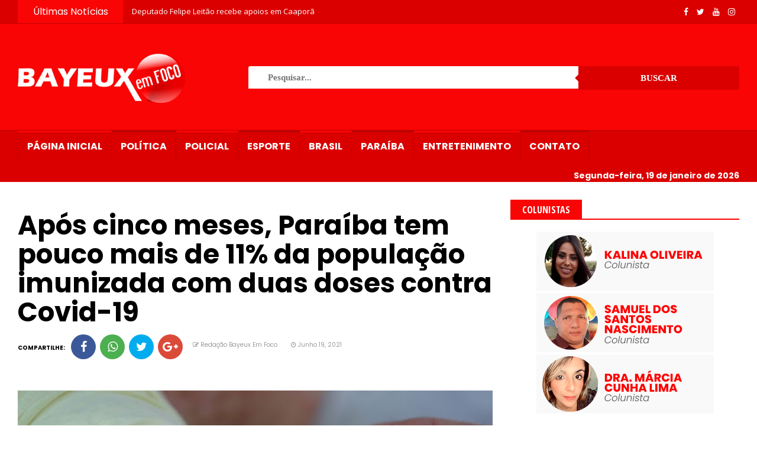

--- FILE ---
content_type: text/javascript; charset=UTF-8
request_url: http://www.bayeuxemfoco.com.br/feeds/posts/default?alt=json-in-script&max-results=10&callback=jQuery22409332670765146929_1768861657127&_=1768861657128
body_size: 12653
content:
// API callback
jQuery22409332670765146929_1768861657127({"version":"1.0","encoding":"UTF-8","feed":{"xmlns":"http://www.w3.org/2005/Atom","xmlns$openSearch":"http://a9.com/-/spec/opensearchrss/1.0/","xmlns$blogger":"http://schemas.google.com/blogger/2008","xmlns$georss":"http://www.georss.org/georss","xmlns$gd":"http://schemas.google.com/g/2005","xmlns$thr":"http://purl.org/syndication/thread/1.0","id":{"$t":"tag:blogger.com,1999:blog-3481721327138336824"},"updated":{"$t":"2025-12-26T12:51:48.223-08:00"},"category":[{"term":"Bayeux"},{"term":"Paraíba"},{"term":"Destaques"},{"term":"Principal 2"},{"term":"Principal"},{"term":"Brasil"},{"term":"Mundo"}],"title":{"type":"text","$t":"Bayeux em Foco"},"subtitle":{"type":"html","$t":""},"link":[{"rel":"http://schemas.google.com/g/2005#feed","type":"application/atom+xml","href":"http:\/\/www.bayeuxemfoco.com.br\/feeds\/posts\/default"},{"rel":"self","type":"application/atom+xml","href":"http:\/\/www.blogger.com\/feeds\/3481721327138336824\/posts\/default?alt=json-in-script\u0026max-results=10"},{"rel":"alternate","type":"text/html","href":"http:\/\/www.bayeuxemfoco.com.br\/"},{"rel":"hub","href":"http://pubsubhubbub.appspot.com/"},{"rel":"next","type":"application/atom+xml","href":"http:\/\/www.blogger.com\/feeds\/3481721327138336824\/posts\/default?alt=json-in-script\u0026start-index=11\u0026max-results=10"}],"author":[{"name":{"$t":"Fábio Bezerra"},"uri":{"$t":"http:\/\/www.blogger.com\/profile\/05846698656768536650"},"email":{"$t":"noreply@blogger.com"},"gd$image":{"rel":"http://schemas.google.com/g/2005#thumbnail","width":"32","height":"32","src":"\/\/blogger.googleusercontent.com\/img\/b\/R29vZ2xl\/AVvXsEg77ej_17vxeDPfNY2oTyDpKtmafG31HUVcux174mtKzHA_kQ6ohmtF6TjGtSkRG7bgVGp8IIrHzWqSSfvpedR7Ig85pPcUMni4zOsrVqJYiMY9-uMHsx8Xq8r7j9Rkig\/s220\/WhatsApp+Image+2019-04-21+at+11.02.29.jpeg"}}],"generator":{"version":"7.00","uri":"http://www.blogger.com","$t":"Blogger"},"openSearch$totalResults":{"$t":"1710"},"openSearch$startIndex":{"$t":"1"},"openSearch$itemsPerPage":{"$t":"10"},"entry":[{"id":{"$t":"tag:blogger.com,1999:blog-3481721327138336824.post-5799708575272683867"},"published":{"$t":"2025-12-26T12:51:00.000-08:00"},"updated":{"$t":"2025-12-26T12:51:48.223-08:00"},"category":[{"scheme":"http://www.blogger.com/atom/ns#","term":"Principal"}],"title":{"type":"text","$t":"Deputado Felipe Leitão recebe apoios em Caaporã "},"content":{"type":"html","$t":"\u003Cp\u003E\u003Cspan style=\"-webkit-text-size-adjust: auto; font-family: UICTFontTextStyleBody; font-size: 17px;\"\u003E\u003C\/span\u003E\u003C\/p\u003E\u003Cdiv class=\"separator\" style=\"clear: both; text-align: center;\"\u003E\u003Cspan style=\"-webkit-text-size-adjust: auto; font-family: UICTFontTextStyleBody; font-size: 17px;\"\u003E\u003Ca href=\"https:\/\/blogger.googleusercontent.com\/img\/b\/R29vZ2xl\/AVvXsEgSoxmCOrrDuyppVDJs0wAZGjKTLGj2i_jMAJr27zPJxbgXAHut7hoVo9eTZa9N_X5_i_FzV57BASiZWc2_TyB-JDZB7PpEKwb4kpTKh3_r8oThZdcMBsRZiVhNu6xP2FOXbE34aukaNSfpKoA3gNDKRt_CRsISnyvlzx_BuUiGkOCNmoZ52JYp0Hmorlw\/s1305\/IMG_9390.jpeg\" imageanchor=\"1\" style=\"clear: left; float: left; margin-bottom: 1em; margin-right: 1em;\"\u003E\u003Cimg border=\"0\" data-original-height=\"784\" data-original-width=\"1305\" height=\"192\" src=\"https:\/\/blogger.googleusercontent.com\/img\/b\/R29vZ2xl\/AVvXsEgSoxmCOrrDuyppVDJs0wAZGjKTLGj2i_jMAJr27zPJxbgXAHut7hoVo9eTZa9N_X5_i_FzV57BASiZWc2_TyB-JDZB7PpEKwb4kpTKh3_r8oThZdcMBsRZiVhNu6xP2FOXbE34aukaNSfpKoA3gNDKRt_CRsISnyvlzx_BuUiGkOCNmoZ52JYp0Hmorlw\/s320\/IMG_9390.jpeg\" width=\"320\" \/\u003E\u003C\/a\u003E\u003C\/span\u003E\u003C\/div\u003E\u003Cspan style=\"-webkit-text-size-adjust: auto; font-family: UICTFontTextStyleBody; font-size: 17px;\"\u003E\u003Cbr \/\u003EO deputado estadual \u003Ca data-preview=\"\" href=\"https:\/\/www.google.com\/search?ved=1t:260882\u0026amp;q=Felipe+Leit%C3%A3o\u0026amp;bbid=3481721327138336824\u0026amp;bpid=5799708575272683867\" target=\"_blank\"\u003EFelipe Leitão\u003C\/a\u003E recebeu o apoio de um grande grupo politico no município de Caaporã.\u003C\/span\u003E\u003Cp\u003E\u003C\/p\u003E\u003Cp class=\"p2\" style=\"-webkit-text-size-adjust: auto; font-feature-settings: normal; font-kerning: auto; font-optical-sizing: auto; font-size-adjust: none; font-size: 17px; font-variant-alternates: normal; font-variant-east-asian: normal; font-variant-ligatures: normal; font-variant-numeric: normal; font-variant-position: normal; font-variation-settings: normal; font-width: normal; line-height: normal; margin: 0px; min-height: 22px;\"\u003E\u003Cspan class=\"s1\" style=\"font-family: UICTFontTextStyleBody;\"\u003E\u003C\/span\u003E\u003Cbr \/\u003E\u003C\/p\u003E\u003Cp class=\"p1\" style=\"-webkit-text-size-adjust: auto; font-feature-settings: normal; font-kerning: auto; font-optical-sizing: auto; font-size-adjust: none; font-size: 17px; font-variant-alternates: normal; font-variant-east-asian: normal; font-variant-ligatures: normal; font-variant-numeric: normal; font-variant-position: normal; font-variation-settings: normal; font-width: normal; line-height: normal; margin: 0px;\"\u003E\u003Cspan class=\"s1\" style=\"font-family: UICTFontTextStyleBody;\"\u003E“Recebemos o apoio no município de Caaporã, um gesto construído a partir do diálogo e do reconhecimento de um trabalho sério, realizado com responsabilidade e compromisso público. O apoio do ex-vice-prefeito \u003Ca data-preview=\"\" href=\"https:\/\/www.google.com\/search?ved=1t:260882\u0026amp;q=Saulo+Veloso+Caapor%C3%A3\u0026amp;bbid=3481721327138336824\u0026amp;bpid=5799708575272683867\" target=\"_blank\"\u003ESaulo Veloso\u003C\/a\u003E e dos suplentes de vereador Irmão Jó, \u003Ca data-preview=\"\" href=\"https:\/\/www.google.com\/search?ved=1t:260882\u0026amp;q=Irm%C3%A3o+Samuel+Caapor%C3%A3\u0026amp;bbid=3481721327138336824\u0026amp;bpid=5799708575272683867\" target=\"_blank\"\u003EIrmão Samuel\u003C\/a\u003E, \u003Ca data-preview=\"\" href=\"https:\/\/www.google.com\/search?ved=1t:260882\u0026amp;q=Beto+da+Padaria+Caapor%C3%A3\u0026amp;bbid=3481721327138336824\u0026amp;bpid=5799708575272683867\" target=\"_blank\"\u003EBeto da Padaria\u003C\/a\u003E e \u003Ca data-preview=\"\" href=\"https:\/\/www.google.com\/search?ved=1t:260882\u0026amp;q=Jubiracir+Caapor%C3%A3\u0026amp;bbid=3481721327138336824\u0026amp;bpid=5799708575272683867\" target=\"_blank\"\u003EJubiracir\u003C\/a\u003E reforça uma caminhada baseada em princípios, coerência e respeito a população”, destacou.\u0026nbsp;\u003C\/span\u003E\u003C\/p\u003E\u003Cp class=\"p2\" style=\"-webkit-text-size-adjust: auto; font-feature-settings: normal; font-kerning: auto; font-optical-sizing: auto; font-size-adjust: none; font-size: 17px; font-variant-alternates: normal; font-variant-east-asian: normal; font-variant-ligatures: normal; font-variant-numeric: normal; font-variant-position: normal; font-variation-settings: normal; font-width: normal; line-height: normal; margin: 0px; min-height: 22px;\"\u003E\u003Cspan class=\"s1\" style=\"font-family: UICTFontTextStyleBody;\"\u003E\u003C\/span\u003E\u003Cbr \/\u003E\u003C\/p\u003E\u003Cp class=\"p1\" style=\"-webkit-text-size-adjust: auto; font-feature-settings: normal; font-kerning: auto; font-optical-sizing: auto; font-size-adjust: none; font-size: 17px; font-variant-alternates: normal; font-variant-east-asian: normal; font-variant-ligatures: normal; font-variant-numeric: normal; font-variant-position: normal; font-variation-settings: normal; font-width: normal; line-height: normal; margin: 0px;\"\u003E\u003Cspan class=\"s1\" style=\"font-family: UICTFontTextStyleBody;\"\u003E\u003Cbr \/\u003E\u003C\/span\u003E\u003C\/p\u003E\u003Cp class=\"p1\" style=\"-webkit-text-size-adjust: auto; font-feature-settings: normal; font-kerning: auto; font-optical-sizing: auto; font-size-adjust: none; font-size: 17px; font-variant-alternates: normal; font-variant-east-asian: normal; font-variant-ligatures: normal; font-variant-numeric: normal; font-variant-position: normal; font-variation-settings: normal; font-width: normal; line-height: normal; margin: 0px;\"\u003E\u003Cspan class=\"s1\" style=\"font-family: UICTFontTextStyleBody;\"\u003EPara o deputado, o apoio representa a convergência de ideias e a disposição de somar forças em torno de um projeto político que acredita na escuta, na presença e na construção coletiva. É a união de pessoas que conhecem a realidade local e compreendem que o futuro se constrói com trabalho, planejamento e responsabilidade.\u003C\/span\u003E\u003C\/p\u003E\u003Cp class=\"p2\" style=\"-webkit-text-size-adjust: auto; font-feature-settings: normal; font-kerning: auto; font-optical-sizing: auto; font-size-adjust: none; font-size: 17px; font-variant-alternates: normal; font-variant-east-asian: normal; font-variant-ligatures: normal; font-variant-numeric: normal; font-variant-position: normal; font-variation-settings: normal; font-width: normal; line-height: normal; margin: 0px; min-height: 22px;\"\u003E\u003Cspan class=\"s1\" style=\"font-family: UICTFontTextStyleBody;\"\u003E\u003C\/span\u003E\u003Cbr \/\u003E\u003C\/p\u003E\u003Cp class=\"p1\" style=\"-webkit-text-size-adjust: auto; font-feature-settings: normal; font-kerning: auto; font-optical-sizing: auto; font-size-adjust: none; font-size: 17px; font-variant-alternates: normal; font-variant-east-asian: normal; font-variant-ligatures: normal; font-variant-numeric: normal; font-variant-position: normal; font-variation-settings: normal; font-width: normal; line-height: normal; margin: 0px;\"\u003E\u003Cspan class=\"s1\" style=\"font-family: UICTFontTextStyleBody;\"\u003E\u003Cbr \/\u003E\u003C\/span\u003E\u003C\/p\u003E\u003Cp class=\"p1\" style=\"-webkit-text-size-adjust: auto; font-feature-settings: normal; font-kerning: auto; font-optical-sizing: auto; font-size-adjust: none; font-size: 17px; font-variant-alternates: normal; font-variant-east-asian: normal; font-variant-ligatures: normal; font-variant-numeric: normal; font-variant-position: normal; font-variation-settings: normal; font-width: normal; line-height: normal; margin: 0px;\"\u003E\u003Cspan class=\"s1\" style=\"font-family: UICTFontTextStyleBody;\"\u003E“Seguimos firmes, conscientes do papel que assumimos e do dever de honrar cada apoio recebido com ações concretas, seriedade e resultados. Caaporã passa a integrar essa construção, fortalecendo um projeto que avança com base no diálogo e no compromisso público”, concluiu.\u003C\/span\u003E\u003C\/p\u003E"},"link":[{"rel":"replies","type":"application/atom+xml","href":"http:\/\/www.bayeuxemfoco.com.br\/feeds\/5799708575272683867\/comments\/default","title":"Postar comentários"},{"rel":"replies","type":"text/html","href":"http:\/\/www.bayeuxemfoco.com.br\/2025\/12\/deputado-felipe-leitao-recebe-apoios-em.html#comment-form","title":"0 Comentários"},{"rel":"edit","type":"application/atom+xml","href":"http:\/\/www.blogger.com\/feeds\/3481721327138336824\/posts\/default\/5799708575272683867"},{"rel":"self","type":"application/atom+xml","href":"http:\/\/www.blogger.com\/feeds\/3481721327138336824\/posts\/default\/5799708575272683867"},{"rel":"alternate","type":"text/html","href":"http:\/\/www.bayeuxemfoco.com.br\/2025\/12\/deputado-felipe-leitao-recebe-apoios-em.html","title":"Deputado Felipe Leitão recebe apoios em Caaporã "}],"author":[{"name":{"$t":"Redação Bayeux em Foco"},"uri":{"$t":"http:\/\/www.blogger.com\/profile\/02212723086509254832"},"email":{"$t":"noreply@blogger.com"},"gd$image":{"rel":"http://schemas.google.com/g/2005#thumbnail","width":"16","height":"16","src":"https:\/\/img1.blogblog.com\/img\/b16-rounded.gif"}}],"media$thumbnail":{"xmlns$media":"http://search.yahoo.com/mrss/","url":"https:\/\/blogger.googleusercontent.com\/img\/b\/R29vZ2xl\/AVvXsEgSoxmCOrrDuyppVDJs0wAZGjKTLGj2i_jMAJr27zPJxbgXAHut7hoVo9eTZa9N_X5_i_FzV57BASiZWc2_TyB-JDZB7PpEKwb4kpTKh3_r8oThZdcMBsRZiVhNu6xP2FOXbE34aukaNSfpKoA3gNDKRt_CRsISnyvlzx_BuUiGkOCNmoZ52JYp0Hmorlw\/s72-c\/IMG_9390.jpeg","height":"72","width":"72"},"thr$total":{"$t":"0"}},{"id":{"$t":"tag:blogger.com,1999:blog-3481721327138336824.post-7389469963581892477"},"published":{"$t":"2022-10-20T04:14:00.004-07:00"},"updated":{"$t":"2022-10-20T04:15:33.851-07:00"},"category":[{"scheme":"http://www.blogger.com/atom/ns#","term":"Principal 2"}],"title":{"type":"text","$t":"Fortalecimento: Prefeita de Bayeux é destaque na PB por liderar pessoalmente atividades de rua da campanha de João Azevedo no 2° turno"},"content":{"type":"html","$t":"\u003Cbr \/\u003E\u003Cbr \/\u003E \u003Cdiv class=\"separator\" style=\"clear: both; text-align: center;\"\u003E\u003Ca href=\"https:\/\/blogger.googleusercontent.com\/img\/b\/R29vZ2xl\/AVvXsEj0LNyYeJkvDyP8vKhWGULfmqN8Vfyyfkvc8mkWhAbnSFvsAT-hn4NB4EOXoPss4wl5AGVmrDRCeOgwG1Czg2Jprx87ounlBzSOkw9jCH6_mRDZJA50Q5w6wiLiYoAem3vZZI9DNFjtvX33qpLZHLn5VojxiQNIqGFsPADksetYjVcMUYLf8oxvnsba\/s1280\/EFD835C7-5886-4EC4-AF19-FD9D299BAEAF.jpeg\" imageanchor=\"1\" style=\"margin-left: 1em; margin-right: 1em;\"\u003E\u003Cimg border=\"0\" data-original-height=\"958\" data-original-width=\"1280\" height=\"240\" src=\"https:\/\/blogger.googleusercontent.com\/img\/b\/R29vZ2xl\/AVvXsEj0LNyYeJkvDyP8vKhWGULfmqN8Vfyyfkvc8mkWhAbnSFvsAT-hn4NB4EOXoPss4wl5AGVmrDRCeOgwG1Czg2Jprx87ounlBzSOkw9jCH6_mRDZJA50Q5w6wiLiYoAem3vZZI9DNFjtvX33qpLZHLn5VojxiQNIqGFsPADksetYjVcMUYLf8oxvnsba\/s320\/EFD835C7-5886-4EC4-AF19-FD9D299BAEAF.jpeg\" width=\"320\" \/\u003E\u003C\/a\u003E\u003C\/div\u003E\u003Cbr \/\u003EEstá chamando atenção da classe política da Paraiba e, principalmente, entre os aliados do governador João Azevedo o desempenho pessoal e engajamento da prefeita de Bayeux, Luciene Gomes, no fortalecimento do projeto de reeleição do governador no segundo turno.\u003Cbr \/\u003E\u003Cbr \/\u003E\u003Cbr \/\u003E\u003Cbr \/\u003E\u003Cbr \/\u003ELuciene com seu jeito peculiar tem liderado pessoalmente as atividades de rua da campanha de João Azevedo. Seja no corpo a corpo nas comunidades, visitando lideranças, adesivando carros ou mesmo panfletando nos sinais, como fez nesta terça-feira (18), atraindo a atenção, o carinho e o apoio de motoristas que trafegavam no centro da cidade a gestora não deixa a campanha sem mobilização.\u003Cbr \/\u003E\u003Cbr \/\u003E\u003Cbr \/\u003E\u003Cbr \/\u003E\u003Cbr \/\u003E“Estamos intensificando a campanha em Bayeux realizando corpo a corpo, panfletagens, pit stop e adesivagens diárias na busca de virar votos e conscientizar que o melhor para a Paraíba e a cidade de Bayeux é João Azevedo”, afirmou a prefeita Luciene.\u003Cbr \/\u003E\u003Cbr \/\u003E\u003Cbr \/\u003E\u003Cbr \/\u003E\u003Cbr \/\u003ENo primeiro turno a votação dos deputados apoiados pela prefeita, Felipe Leitão como deputado estadual e Dr. Damião como federal, foi recorde. A maior transferência de votos de um prefeito para deputados de toda história do município. Foram quase 9 mil votos para ambos. \u003Cbr \/\u003E\u003Cbr \/\u003E\u003Cbr \/\u003E\u003Cbr \/\u003E\u003Cbr \/\u003E“Agora nosso foco é voltado para reeleição de João e tenho o sentimento que vamos aumentar fortemente a votação do governador aqui e garantir que seja vitorioso em Bayeux e na Paraíba”, concluiu."},"link":[{"rel":"replies","type":"application/atom+xml","href":"http:\/\/www.bayeuxemfoco.com.br\/feeds\/7389469963581892477\/comments\/default","title":"Postar comentários"},{"rel":"replies","type":"text/html","href":"http:\/\/www.bayeuxemfoco.com.br\/2022\/10\/fortalecimento-prefeita-de-bayeux-e.html#comment-form","title":"0 Comentários"},{"rel":"edit","type":"application/atom+xml","href":"http:\/\/www.blogger.com\/feeds\/3481721327138336824\/posts\/default\/7389469963581892477"},{"rel":"self","type":"application/atom+xml","href":"http:\/\/www.blogger.com\/feeds\/3481721327138336824\/posts\/default\/7389469963581892477"},{"rel":"alternate","type":"text/html","href":"http:\/\/www.bayeuxemfoco.com.br\/2022\/10\/fortalecimento-prefeita-de-bayeux-e.html","title":"Fortalecimento: Prefeita de Bayeux é destaque na PB por liderar pessoalmente atividades de rua da campanha de João Azevedo no 2° turno"}],"author":[{"name":{"$t":"Redação Bayeux em Foco"},"uri":{"$t":"http:\/\/www.blogger.com\/profile\/02212723086509254832"},"email":{"$t":"noreply@blogger.com"},"gd$image":{"rel":"http://schemas.google.com/g/2005#thumbnail","width":"16","height":"16","src":"https:\/\/img1.blogblog.com\/img\/b16-rounded.gif"}}],"media$thumbnail":{"xmlns$media":"http://search.yahoo.com/mrss/","url":"https:\/\/blogger.googleusercontent.com\/img\/b\/R29vZ2xl\/AVvXsEj0LNyYeJkvDyP8vKhWGULfmqN8Vfyyfkvc8mkWhAbnSFvsAT-hn4NB4EOXoPss4wl5AGVmrDRCeOgwG1Czg2Jprx87ounlBzSOkw9jCH6_mRDZJA50Q5w6wiLiYoAem3vZZI9DNFjtvX33qpLZHLn5VojxiQNIqGFsPADksetYjVcMUYLf8oxvnsba\/s72-c\/EFD835C7-5886-4EC4-AF19-FD9D299BAEAF.jpeg","height":"72","width":"72"},"thr$total":{"$t":"0"}},{"id":{"$t":"tag:blogger.com,1999:blog-3481721327138336824.post-3259910980161585479"},"published":{"$t":"2022-04-11T18:00:00.003-07:00"},"updated":{"$t":"2022-04-15T06:16:09.743-07:00"},"category":[{"scheme":"http://www.blogger.com/atom/ns#","term":"Principal 2"}],"title":{"type":"text","$t":"Prefeita Luciene entrega mais uma rua pavimentada à população em grande festa no dia de seu aniversário "},"content":{"type":"html","$t":"\u003Cp\u003E\u003C\/p\u003E\u003Cdiv class=\"separator\" style=\"clear: both; text-align: center;\"\u003E\u003Ca href=\"https:\/\/blogger.googleusercontent.com\/img\/b\/R29vZ2xl\/AVvXsEhSSfLda0lB3Rcn8MtUx649rzTid_1p7L6h7eeN5oX_G63B8Ogb_IqUgKV-PkTq8NgM4XQUjwgobDP83Gc-nNnrtlBe5N6A3UQCvQLPFcPJgnRLs2RL9PQRjfU_VZgoHlE9ZegiXe9RkqSOkv6LBNhcs8Vqth4uMA1R6WfdD-JP5m0DvztrPl4I4miX\/s819\/28DC07CD-22E3-436A-849D-83E3D24D5BF1.jpeg\" imageanchor=\"1\" style=\"margin-left: 1em; margin-right: 1em;\"\u003E\u003Cimg border=\"0\" data-original-height=\"526\" data-original-width=\"819\" height=\"206\" src=\"https:\/\/blogger.googleusercontent.com\/img\/b\/R29vZ2xl\/AVvXsEhSSfLda0lB3Rcn8MtUx649rzTid_1p7L6h7eeN5oX_G63B8Ogb_IqUgKV-PkTq8NgM4XQUjwgobDP83Gc-nNnrtlBe5N6A3UQCvQLPFcPJgnRLs2RL9PQRjfU_VZgoHlE9ZegiXe9RkqSOkv6LBNhcs8Vqth4uMA1R6WfdD-JP5m0DvztrPl4I4miX\/s320\/28DC07CD-22E3-436A-849D-83E3D24D5BF1.jpeg\" width=\"320\" \/\u003E\u003C\/a\u003E\u003C\/div\u003E\u003Cbr \/\u003E\u0026nbsp;\u003Cspan style=\"-webkit-text-size-adjust: auto; font-family: UICTFontTextStyleBody; font-size: 17px;\"\u003EA prefeita de Bayeux, Luciene Gomes, encerrou as comemorações de seu aniversário nesta segunda-feira (11) com uma grande festa no Alto da Boa Vista ao entregar mais uma rua pavimentada dentro do programa Acelera Bayeux.\u003C\/span\u003E\u003Cp\u003E\u003C\/p\u003E\u003Cp class=\"p2\" style=\"-webkit-text-size-adjust: auto; font-size: 17px; font-stretch: normal; line-height: normal; margin: 0px; min-height: 22px;\"\u003E\u003Cspan class=\"s1\" style=\"font-family: UICTFontTextStyleBody;\"\u003E\u003C\/span\u003E\u003Cbr \/\u003E\u003C\/p\u003E\u003Cp class=\"p1\" style=\"-webkit-text-size-adjust: auto; font-size: 17px; font-stretch: normal; line-height: normal; margin: 0px;\"\u003E\u003Cspan class=\"s1\" style=\"font-family: UICTFontTextStyleBody;\"\u003E“Estou fazendo aniversário, mas quem ganhou o presente foram os moradores da rua Francisca Machado no bairro Alto da Boa Vista, que há mais 50 anos esperavam pelo\u003C\/span\u003E\u003C\/p\u003E\u003Cp class=\"p1\" style=\"-webkit-text-size-adjust: auto; font-size: 17px; font-stretch: normal; line-height: normal; margin: 0px;\"\u003E\u003Cspan class=\"s1\" style=\"font-family: UICTFontTextStyleBody;\"\u003Ecalçamento e graças ao nosso compromisso e\u003C\/span\u003E\u003C\/p\u003E\u003Cp class=\"p1\" style=\"-webkit-text-size-adjust: auto; font-size: 17px; font-stretch: normal; line-height: normal; margin: 0px;\"\u003E\u003Cspan class=\"s1\" style=\"font-family: UICTFontTextStyleBody;\"\u003Eresponsabilidade entregamos essa obra”, afirmou Luciene.\u003C\/span\u003E\u003C\/p\u003E\u003Cp class=\"p2\" style=\"-webkit-text-size-adjust: auto; font-size: 17px; font-stretch: normal; line-height: normal; margin: 0px; min-height: 22px;\"\u003E\u003Cspan class=\"s1\" style=\"font-family: UICTFontTextStyleBody;\"\u003E\u003C\/span\u003E\u003Cbr \/\u003E\u003C\/p\u003E\u003Cp class=\"p1\" style=\"-webkit-text-size-adjust: auto; font-size: 17px; font-stretch: normal; line-height: normal; margin: 0px;\"\u003E\u003Cspan class=\"s1\" style=\"font-family: UICTFontTextStyleBody;\"\u003EO evento teve a participação dos cantores gospel Gerssinho e Rayanne Vanessa. Também estiveram presentes os deputados Felipe Leitão, Dr. Damião, e a vice-governadora Ligia Feliciano.\u003C\/span\u003E\u003C\/p\u003E\u003Cp class=\"p2\" style=\"-webkit-text-size-adjust: auto; font-size: 17px; font-stretch: normal; line-height: normal; margin: 0px; min-height: 22px;\"\u003E\u003Cspan class=\"s1\" style=\"font-family: UICTFontTextStyleBody;\"\u003E\u003C\/span\u003E\u003Cbr \/\u003E\u003C\/p\u003E\u003Cp class=\"p1\" style=\"-webkit-text-size-adjust: auto; font-size: 17px; font-stretch: normal; line-height: normal; margin: 0px;\"\u003E\u003Cspan class=\"s1\" style=\"font-family: UICTFontTextStyleBody;\"\u003EO presidente da Câmara de Vereadores, Noquinha, fez um discurso emocionado agradecendo a prefeita pelo calçamento da rua que foi uma de suas grandes reivindicações há muitos anos. Os secretários de Planejamento, Adriano Martins, e Infraestrutura, Zé Baixinho, ressaltaram em seus discursos a importância da obra.\u003C\/span\u003E\u003C\/p\u003E"},"link":[{"rel":"replies","type":"application/atom+xml","href":"http:\/\/www.bayeuxemfoco.com.br\/feeds\/3259910980161585479\/comments\/default","title":"Postar comentários"},{"rel":"replies","type":"text/html","href":"http:\/\/www.bayeuxemfoco.com.br\/2022\/04\/prefeita-luciene-entrega-mais-uma-rua.html#comment-form","title":"0 Comentários"},{"rel":"edit","type":"application/atom+xml","href":"http:\/\/www.blogger.com\/feeds\/3481721327138336824\/posts\/default\/3259910980161585479"},{"rel":"self","type":"application/atom+xml","href":"http:\/\/www.blogger.com\/feeds\/3481721327138336824\/posts\/default\/3259910980161585479"},{"rel":"alternate","type":"text/html","href":"http:\/\/www.bayeuxemfoco.com.br\/2022\/04\/prefeita-luciene-entrega-mais-uma-rua.html","title":"Prefeita Luciene entrega mais uma rua pavimentada à população em grande festa no dia de seu aniversário "}],"author":[{"name":{"$t":"Redação Bayeux em Foco"},"uri":{"$t":"http:\/\/www.blogger.com\/profile\/02212723086509254832"},"email":{"$t":"noreply@blogger.com"},"gd$image":{"rel":"http://schemas.google.com/g/2005#thumbnail","width":"16","height":"16","src":"https:\/\/img1.blogblog.com\/img\/b16-rounded.gif"}}],"media$thumbnail":{"xmlns$media":"http://search.yahoo.com/mrss/","url":"https:\/\/blogger.googleusercontent.com\/img\/b\/R29vZ2xl\/AVvXsEhSSfLda0lB3Rcn8MtUx649rzTid_1p7L6h7eeN5oX_G63B8Ogb_IqUgKV-PkTq8NgM4XQUjwgobDP83Gc-nNnrtlBe5N6A3UQCvQLPFcPJgnRLs2RL9PQRjfU_VZgoHlE9ZegiXe9RkqSOkv6LBNhcs8Vqth4uMA1R6WfdD-JP5m0DvztrPl4I4miX\/s72-c\/28DC07CD-22E3-436A-849D-83E3D24D5BF1.jpeg","height":"72","width":"72"},"thr$total":{"$t":"0"}},{"id":{"$t":"tag:blogger.com,1999:blog-3481721327138336824.post-2637214902255298401"},"published":{"$t":"2022-02-08T02:26:00.003-08:00"},"updated":{"$t":"2022-02-08T02:26:07.408-08:00"},"category":[{"scheme":"http://www.blogger.com/atom/ns#","term":"Principal 2"}],"title":{"type":"text","$t":"NESTA SEGUNDA Juiz Roberto D’Horn Moreira Monteiro da Franca Sobrinho é empossado no TRE-PB com homenagem das filhas e emoção ao citar família"},"content":{"type":"html","$t":"\u003Cbr \/\u003E\u003Cdiv class=\"separator\" style=\"clear: both; text-align: center;\"\u003E\u003Ca href=\"https:\/\/blogger.googleusercontent.com\/img\/b\/R29vZ2xl\/AVvXsEgOYq43BWym2fTpdPKdaCvjuvZDufwzLZCG_gIibsmo2jq7R-T0_jk9vdzF-EN-e-kfkxOXM7VTON0oNXhSN6VnMN9zWfoEmyyjHUPSSqYQUNofUWzpMdk6chjxMfi-Z0e1zuJx7yiMDs8TNl6lSt6rBhoO33kai63Wup7S_ccXZR2ytbNAfW7hFGTU\/s876\/7DE154D2-E94D-45EE-A06D-F5F207276135.jpeg\" imageanchor=\"1\" style=\"margin-left: 1em; margin-right: 1em;\"\u003E\u003Cimg border=\"0\" data-original-height=\"585\" data-original-width=\"876\" src=\"https:\/\/blogger.googleusercontent.com\/img\/b\/R29vZ2xl\/AVvXsEgOYq43BWym2fTpdPKdaCvjuvZDufwzLZCG_gIibsmo2jq7R-T0_jk9vdzF-EN-e-kfkxOXM7VTON0oNXhSN6VnMN9zWfoEmyyjHUPSSqYQUNofUWzpMdk6chjxMfi-Z0e1zuJx7yiMDs8TNl6lSt6rBhoO33kai63Wup7S_ccXZR2ytbNAfW7hFGTU\/s16000\/7DE154D2-E94D-45EE-A06D-F5F207276135.jpeg\" \/\u003E\u003C\/a\u003E\u003C\/div\u003E\u003Cbr \/\u003EO juiz Roberto D'Horn Moreira Monteiro da Franca Sobrinho tomou posse no cargo de juiz efetivo do Tribunal Regional Eleitoral da Paraíba (TRE-PB), na tarde desta segunda-feira (7), em seção do TRE-PB presidida pelo desembargador Joás de Brito Pereira Filho, presidente do Tribunal Regional Eleitoral da Paraíba. A nomeação foi publicada no Diário Oficial da União, edição eletrônica de 28 de janeiro de 2022, e assinada pelo presidente da República, Jair Bolsonaro.\u003Cbr \/\u003E\u003Cbr \/\u003EA posse no TRE-PB foi marcada pelo discurso do juiz Arthur Monteiro Lins Fialho, que acolheu o juiz Roberto D'Horn em nome de toda a Corte, além de ter sido marcada pelo poema das filhas do nomeado e pela emoção do juiz D'Horn ao mencionar toda a família e, de forma individual, a esposa.\u003Cbr \/\u003E\u003Cbr \/\u003ENa Sessão Ordinária do dia 31 de janeiro o desembargador Joás de Brito Pereira Filho anunciou que o jurista Roberto D’Horn Moreira Monteiro da Franca Sobrinho havia sido nomeado para compor o TRE-PB, no cargo de juiz efetivo, em vaga aberta após o término do mandato de Márcio Maranhão Brasilino da Silva. A lista tríplice para o cargo de juiz efetivo contendo o nome do nomeado foi aprovada pelo Pleno do Tribunal de Justiça da Paraíba, na sessão administrativa do dia 14 de julho de 2021.\u003Cbr \/\u003E\u003Cbr \/\u003EPerfil\u003Cbr \/\u003E\u003Cbr \/\u003EO novo juiz do TRE-PB é advogado da União desde 2006, e atualmente exerce a chefia da Procuradoria-Seccional da União em Campina Grande como Procurador-Seccional. Exerce também o cargo de Coordenador na Coordenação Regional Trabalhista (CORETRABS) da Procuradoria Regional da União da 5 Região (PRU-5ª Região).\u003Cbr \/\u003E\u003Cbr \/\u003EOcupou o cargo de Coordenador da Coordenação de Atuação Proativa da Procuradoria Regional da União da 1 Região (PRU-1ª Região), com sede em Brasília-DF (2009-2013). Integrou a Coordenação Regional de Juizados Especiais Federais e Ações Trabalhistas da Procuradoria Regional da União da 5ª Região (PRU-5ª Região), com sede em Recife-PE (2013\/2018). Integrou o Grupo Regional de Atuação Proativa (GRAPS) da Procuradoria Regional da União da 5ª Região (PRU-5ª Região), com sede em Recife-PE (2019\/2020)."},"link":[{"rel":"replies","type":"application/atom+xml","href":"http:\/\/www.bayeuxemfoco.com.br\/feeds\/2637214902255298401\/comments\/default","title":"Postar comentários"},{"rel":"replies","type":"text/html","href":"http:\/\/www.bayeuxemfoco.com.br\/2022\/02\/nesta-segunda-juiz-roberto-dhorn.html#comment-form","title":"0 Comentários"},{"rel":"edit","type":"application/atom+xml","href":"http:\/\/www.blogger.com\/feeds\/3481721327138336824\/posts\/default\/2637214902255298401"},{"rel":"self","type":"application/atom+xml","href":"http:\/\/www.blogger.com\/feeds\/3481721327138336824\/posts\/default\/2637214902255298401"},{"rel":"alternate","type":"text/html","href":"http:\/\/www.bayeuxemfoco.com.br\/2022\/02\/nesta-segunda-juiz-roberto-dhorn.html","title":"NESTA SEGUNDA Juiz Roberto D’Horn Moreira Monteiro da Franca Sobrinho é empossado no TRE-PB com homenagem das filhas e emoção ao citar família"}],"author":[{"name":{"$t":"Redação Bayeux em Foco"},"uri":{"$t":"http:\/\/www.blogger.com\/profile\/02212723086509254832"},"email":{"$t":"noreply@blogger.com"},"gd$image":{"rel":"http://schemas.google.com/g/2005#thumbnail","width":"16","height":"16","src":"https:\/\/img1.blogblog.com\/img\/b16-rounded.gif"}}],"media$thumbnail":{"xmlns$media":"http://search.yahoo.com/mrss/","url":"https:\/\/blogger.googleusercontent.com\/img\/b\/R29vZ2xl\/AVvXsEgOYq43BWym2fTpdPKdaCvjuvZDufwzLZCG_gIibsmo2jq7R-T0_jk9vdzF-EN-e-kfkxOXM7VTON0oNXhSN6VnMN9zWfoEmyyjHUPSSqYQUNofUWzpMdk6chjxMfi-Z0e1zuJx7yiMDs8TNl6lSt6rBhoO33kai63Wup7S_ccXZR2ytbNAfW7hFGTU\/s72-c\/7DE154D2-E94D-45EE-A06D-F5F207276135.jpeg","height":"72","width":"72"},"thr$total":{"$t":"0"}},{"id":{"$t":"tag:blogger.com,1999:blog-3481721327138336824.post-2185611976897792247"},"published":{"$t":"2022-02-08T02:23:00.004-08:00"},"updated":{"$t":"2022-02-08T02:23:22.650-08:00"},"category":[{"scheme":"http://www.blogger.com/atom/ns#","term":"Principal 2"}],"title":{"type":"text","$t":"Covid: Anvisa nega pedido para suspender vacinação infantil após erro na Paraíba"},"content":{"type":"html","$t":"\u003Cbr \/\u003E\u003Cdiv class=\"separator\" style=\"clear: both; text-align: center;\"\u003E\u003Ca href=\"https:\/\/blogger.googleusercontent.com\/img\/b\/R29vZ2xl\/AVvXsEhu-McYDUMqRzwEZgBcuia58KhYSpW5sEz5f66FrQF1-l1ZcBvIdQkQJudT7-8gVlc8miEICQBt3GM5Acqy159bAhqT-EKeuj-UH5s_ByefAO7ShSwa0YbO8EhLNxXg8rnoPRLWjE5GDLehQw87jN5Rt8sZIICVOv0bJX5JL0y8CzZH3HjSacMafjeR\/s649\/81678139-00AF-4365-ADB1-C0EB83065FF7.webp\" imageanchor=\"1\" style=\"margin-left: 1em; margin-right: 1em;\"\u003E\u003Cimg border=\"0\" data-original-height=\"394\" data-original-width=\"649\" src=\"https:\/\/blogger.googleusercontent.com\/img\/b\/R29vZ2xl\/AVvXsEhu-McYDUMqRzwEZgBcuia58KhYSpW5sEz5f66FrQF1-l1ZcBvIdQkQJudT7-8gVlc8miEICQBt3GM5Acqy159bAhqT-EKeuj-UH5s_ByefAO7ShSwa0YbO8EhLNxXg8rnoPRLWjE5GDLehQw87jN5Rt8sZIICVOv0bJX5JL0y8CzZH3HjSacMafjeR\/s16000\/81678139-00AF-4365-ADB1-C0EB83065FF7.webp\" \/\u003E\u003C\/a\u003E\u003C\/div\u003E\u003Cbr \/\u003EA Agência Nacional de Vigilância Sanitária (Anvisa) negou o pedido feito pela deputada Carla Zambelli (PSL\/SP) para suspender a vacinação infantil contra a Covid-19 no país. O pedido foi embasado em um erro de aplicação do imunizante na cidade de Lucena, litoral norte do estado, o que a fez questionar a vacinação em todo o Brasil.\u003Cbr \/\u003E\u003Cbr \/\u003EO ofício do gabinete de Zambelli na Câmara foi enviado no último dia 17 ao presidente da Anvisa, Antonio Barra Torres, e ao ministro da Saúde, Marcelo Queiroga, no último dia 17. A resposta da Anvisa foi emitida no último dia 4.\u003Cbr \/\u003E\u003Cbr \/\u003EA deputada bolsonarista citou a aplicação de doses de adultos da vacina em crianças em Lucena, na região metropolitana de João Pessoas. Cerca de 50 crianças receberam essas doses em quantidades indevidas. O MPF apura o caso. Sem provas e contrariando evidências científicas internacionais, Zambelli alegou que o plano nacional de vacinação infantil era “ineficaz”.\u003Cbr \/\u003E\u003Cbr \/\u003EMaisPB "},"link":[{"rel":"replies","type":"application/atom+xml","href":"http:\/\/www.bayeuxemfoco.com.br\/feeds\/2185611976897792247\/comments\/default","title":"Postar comentários"},{"rel":"replies","type":"text/html","href":"http:\/\/www.bayeuxemfoco.com.br\/2022\/02\/covid-anvisa-nega-pedido-para-suspender.html#comment-form","title":"0 Comentários"},{"rel":"edit","type":"application/atom+xml","href":"http:\/\/www.blogger.com\/feeds\/3481721327138336824\/posts\/default\/2185611976897792247"},{"rel":"self","type":"application/atom+xml","href":"http:\/\/www.blogger.com\/feeds\/3481721327138336824\/posts\/default\/2185611976897792247"},{"rel":"alternate","type":"text/html","href":"http:\/\/www.bayeuxemfoco.com.br\/2022\/02\/covid-anvisa-nega-pedido-para-suspender.html","title":"Covid: Anvisa nega pedido para suspender vacinação infantil após erro na Paraíba"}],"author":[{"name":{"$t":"Redação Bayeux em Foco"},"uri":{"$t":"http:\/\/www.blogger.com\/profile\/02212723086509254832"},"email":{"$t":"noreply@blogger.com"},"gd$image":{"rel":"http://schemas.google.com/g/2005#thumbnail","width":"16","height":"16","src":"https:\/\/img1.blogblog.com\/img\/b16-rounded.gif"}}],"media$thumbnail":{"xmlns$media":"http://search.yahoo.com/mrss/","url":"https:\/\/blogger.googleusercontent.com\/img\/b\/R29vZ2xl\/AVvXsEhu-McYDUMqRzwEZgBcuia58KhYSpW5sEz5f66FrQF1-l1ZcBvIdQkQJudT7-8gVlc8miEICQBt3GM5Acqy159bAhqT-EKeuj-UH5s_ByefAO7ShSwa0YbO8EhLNxXg8rnoPRLWjE5GDLehQw87jN5Rt8sZIICVOv0bJX5JL0y8CzZH3HjSacMafjeR\/s72-c\/81678139-00AF-4365-ADB1-C0EB83065FF7.webp","height":"72","width":"72"},"thr$total":{"$t":"0"}},{"id":{"$t":"tag:blogger.com,1999:blog-3481721327138336824.post-2600829987934198135"},"published":{"$t":"2022-02-08T02:20:00.004-08:00"},"updated":{"$t":"2022-02-08T02:20:12.123-08:00"},"category":[{"scheme":"http://www.blogger.com/atom/ns#","term":"Principal"}],"title":{"type":"text","$t":"Daniella Ribeiro é eleita vice-presidente do Parlatino"},"content":{"type":"html","$t":"\u003Cbr \/\u003E\u003Cdiv class=\"separator\" style=\"clear: both; text-align: center;\"\u003E\u003Ca href=\"https:\/\/blogger.googleusercontent.com\/img\/b\/R29vZ2xl\/AVvXsEiEXJO6NISJUD_aJ_664fCVIkugniFidwm9WoOpTp2atIC5yeebd0TgYnF65ZTb2b6VlEynAgmviUS3oN3bXuWmN5rc6ip3tX3AFYJsQuAkDyK-CDdodg0NncI-S3P-OF_3MFukEiHOFjRHPS8fUSZKKV9BpwumEuqSmbDCxyXXZu_sgxg67StyuCom\/s683\/437BA0CA-DB4D-4E43-A00A-F95627052AE9.jpeg\" imageanchor=\"1\" style=\"margin-left: 1em; margin-right: 1em;\"\u003E\u003Cimg border=\"0\" data-original-height=\"388\" data-original-width=\"683\" src=\"https:\/\/blogger.googleusercontent.com\/img\/b\/R29vZ2xl\/AVvXsEiEXJO6NISJUD_aJ_664fCVIkugniFidwm9WoOpTp2atIC5yeebd0TgYnF65ZTb2b6VlEynAgmviUS3oN3bXuWmN5rc6ip3tX3AFYJsQuAkDyK-CDdodg0NncI-S3P-OF_3MFukEiHOFjRHPS8fUSZKKV9BpwumEuqSmbDCxyXXZu_sgxg67StyuCom\/s16000\/437BA0CA-DB4D-4E43-A00A-F95627052AE9.jpeg\" \/\u003E\u003C\/a\u003E\u003C\/div\u003E\u003Cbr \/\u003EA senadora Daniella Ribeiro assumiu a vice-presidência do Grupo Brasileiro do Parlamento Latino-americano (Parlatino). Daniella disse que recebe a missão com muita honra e compromisso. A primeira missão já acontece nesta semana, na República do Panamá, onde acontece a XXXVI assembleia ordinária do Parlatino. Daniella vai representar o Senado Federal.\u003Cbr \/\u003E\u003Cbr \/\u003E“É mais uma missão que assumo como senadora da República e sei que é um ambiente importante para debatermos temas de interesse da população. Para mim, como mulher, senadora, é uma honra encarar mais esse desafio na minha carreira política”, afirmou Daniella.\u003Cbr \/\u003E\u003Cbr \/\u003EO Parlatino discute temas como sistemas de saúde, economia, dívidas sociais, desenvolvimento regional, segurança, educação, tecnologia, direitos humanos, combate à violência contra a mulher, agricultura, pecuária e pesca, minas e energia, dentre outros. Todos voltados para a integração dos continentes. Especialistas técnicos também participam das reuniões com o objetivo de enriquecer o debate trazendo dados sobre os assuntos abordados, o que facilita a elaboração dos projetos de lei.\u003Cbr \/\u003E\u003Cbr \/\u003EO Parlatino é uma organização regional, permanente e unicameral, integrada por representantes dos congressos e assembleias legislativas dos estados participantes, democraticamente constituídos na América Latina. O Brasil, por sua vez, tornou-se membro desde a fundação do bloco, há quase 60 anos."},"link":[{"rel":"replies","type":"application/atom+xml","href":"http:\/\/www.bayeuxemfoco.com.br\/feeds\/2600829987934198135\/comments\/default","title":"Postar comentários"},{"rel":"replies","type":"text/html","href":"http:\/\/www.bayeuxemfoco.com.br\/2022\/02\/daniella-ribeiro-e-eleita-vice.html#comment-form","title":"0 Comentários"},{"rel":"edit","type":"application/atom+xml","href":"http:\/\/www.blogger.com\/feeds\/3481721327138336824\/posts\/default\/2600829987934198135"},{"rel":"self","type":"application/atom+xml","href":"http:\/\/www.blogger.com\/feeds\/3481721327138336824\/posts\/default\/2600829987934198135"},{"rel":"alternate","type":"text/html","href":"http:\/\/www.bayeuxemfoco.com.br\/2022\/02\/daniella-ribeiro-e-eleita-vice.html","title":"Daniella Ribeiro é eleita vice-presidente do Parlatino"}],"author":[{"name":{"$t":"Redação Bayeux em Foco"},"uri":{"$t":"http:\/\/www.blogger.com\/profile\/02212723086509254832"},"email":{"$t":"noreply@blogger.com"},"gd$image":{"rel":"http://schemas.google.com/g/2005#thumbnail","width":"16","height":"16","src":"https:\/\/img1.blogblog.com\/img\/b16-rounded.gif"}}],"media$thumbnail":{"xmlns$media":"http://search.yahoo.com/mrss/","url":"https:\/\/blogger.googleusercontent.com\/img\/b\/R29vZ2xl\/AVvXsEiEXJO6NISJUD_aJ_664fCVIkugniFidwm9WoOpTp2atIC5yeebd0TgYnF65ZTb2b6VlEynAgmviUS3oN3bXuWmN5rc6ip3tX3AFYJsQuAkDyK-CDdodg0NncI-S3P-OF_3MFukEiHOFjRHPS8fUSZKKV9BpwumEuqSmbDCxyXXZu_sgxg67StyuCom\/s72-c\/437BA0CA-DB4D-4E43-A00A-F95627052AE9.jpeg","height":"72","width":"72"},"thr$total":{"$t":"0"}},{"id":{"$t":"tag:blogger.com,1999:blog-3481721327138336824.post-2499125185921617941"},"published":{"$t":"2022-02-08T02:17:00.007-08:00"},"updated":{"$t":"2022-02-08T03:06:12.320-08:00"},"category":[{"scheme":"http://www.blogger.com/atom/ns#","term":"Principal 2"}],"title":{"type":"text","$t":"Vereadora Rosiene Sarinho diz que PP precisa de mudança no comando da legenda em Bayeux"},"content":{"type":"html","$t":"\u003Cbr \/\u003E\u003Cdiv class=\"separator\" style=\"clear: both; text-align: center;\"\u003E\u003Cbr \/\u003E\u003C\/div\u003E\u003Cdiv class=\"separator\" style=\"clear: both; text-align: center;\"\u003E\u003Ca href=\"https:\/\/blogger.googleusercontent.com\/img\/b\/R29vZ2xl\/AVvXsEhkT-lMIbvtptK681QFqlwPWDvt71OK9HCJYWX9YIHbAjYIm0eMvOyk73kHnbldrw_YO8L9fy9wZxVda-ohZyPAF1K0bjnkwsvxYgsZv2l7hyOcgtzAtnZ3Tcy9vsWTA7hn4unTcj0VAp46W7RLaqDslNl0v0cLPu25pY8YLClgLMJ6N7NsQ21C2Zj_\/s1600\/51EC64A2-13CC-49FD-B169-D6C3859679DE.jpeg\" imageanchor=\"1\" style=\"margin-left: 1em; margin-right: 1em;\"\u003E\u003Cimg border=\"0\" data-original-height=\"1064\" data-original-width=\"1600\" src=\"https:\/\/blogger.googleusercontent.com\/img\/b\/R29vZ2xl\/AVvXsEhkT-lMIbvtptK681QFqlwPWDvt71OK9HCJYWX9YIHbAjYIm0eMvOyk73kHnbldrw_YO8L9fy9wZxVda-ohZyPAF1K0bjnkwsvxYgsZv2l7hyOcgtzAtnZ3Tcy9vsWTA7hn4unTcj0VAp46W7RLaqDslNl0v0cLPu25pY8YLClgLMJ6N7NsQ21C2Zj_\/s16000\/51EC64A2-13CC-49FD-B169-D6C3859679DE.jpeg\" \/\u003E\u003C\/a\u003E\u003C\/div\u003E\u003Cbr \/\u003EA vereadora licenciada Rosiene Sarinho (PP), que atualmente ocupa a titularidade da Secretaria de Saúde do município, também tem defendido a mudança no comando da direção e nos rumos da legenda em Bayeux. A imprensa repercutiu ontem a informação de que o PP vai sair das mãos do ex-candidato a prefeito Diego do Kipreço para ir para a base da prefeita Luciene Gomes onde o secretário Zé Baixinho assumirá a presidência.\u003Cbr \/\u003E\u003Cbr \/\u003E\u003Cbr \/\u003E\u003Cbr \/\u003EDe acordo com Rosiene, mudanças urgentes são necessárias para que o partido possa buscar sua unidade e fortalecimento “já que as queixados das lideranças é que a sigla está acéfala de comando e organização”.\u003Cbr \/\u003E\u003Cbr \/\u003E\u003Cbr \/\u003E\u003Cbr \/\u003EDesde a publicação ontem (7) da notícia de mudança no partido, os correligionários se manifestaram nas redes sociais declarando posição favorável. "},"link":[{"rel":"replies","type":"application/atom+xml","href":"http:\/\/www.bayeuxemfoco.com.br\/feeds\/2499125185921617941\/comments\/default","title":"Postar comentários"},{"rel":"replies","type":"text/html","href":"http:\/\/www.bayeuxemfoco.com.br\/2022\/02\/vereadora-rosiene-sarinho-diz-que-pp.html#comment-form","title":"0 Comentários"},{"rel":"edit","type":"application/atom+xml","href":"http:\/\/www.blogger.com\/feeds\/3481721327138336824\/posts\/default\/2499125185921617941"},{"rel":"self","type":"application/atom+xml","href":"http:\/\/www.blogger.com\/feeds\/3481721327138336824\/posts\/default\/2499125185921617941"},{"rel":"alternate","type":"text/html","href":"http:\/\/www.bayeuxemfoco.com.br\/2022\/02\/vereadora-rosiene-sarinho-diz-que-pp.html","title":"Vereadora Rosiene Sarinho diz que PP precisa de mudança no comando da legenda em Bayeux"}],"author":[{"name":{"$t":"Redação Bayeux em Foco"},"uri":{"$t":"http:\/\/www.blogger.com\/profile\/02212723086509254832"},"email":{"$t":"noreply@blogger.com"},"gd$image":{"rel":"http://schemas.google.com/g/2005#thumbnail","width":"16","height":"16","src":"https:\/\/img1.blogblog.com\/img\/b16-rounded.gif"}}],"media$thumbnail":{"xmlns$media":"http://search.yahoo.com/mrss/","url":"https:\/\/blogger.googleusercontent.com\/img\/b\/R29vZ2xl\/AVvXsEhkT-lMIbvtptK681QFqlwPWDvt71OK9HCJYWX9YIHbAjYIm0eMvOyk73kHnbldrw_YO8L9fy9wZxVda-ohZyPAF1K0bjnkwsvxYgsZv2l7hyOcgtzAtnZ3Tcy9vsWTA7hn4unTcj0VAp46W7RLaqDslNl0v0cLPu25pY8YLClgLMJ6N7NsQ21C2Zj_\/s72-c\/51EC64A2-13CC-49FD-B169-D6C3859679DE.jpeg","height":"72","width":"72"},"thr$total":{"$t":"0"}},{"id":{"$t":"tag:blogger.com,1999:blog-3481721327138336824.post-2431443441431446015"},"published":{"$t":"2022-01-30T14:53:00.004-08:00"},"updated":{"$t":"2022-01-30T14:54:00.707-08:00"},"category":[{"scheme":"http://www.blogger.com/atom/ns#","term":"Bayeux"}],"title":{"type":"text","$t":"Em Bayeux, Felipe Leitão visita projeto e reforça atuação da gestão municipal na área social "},"content":{"type":"html","$t":"\u003Cdiv\u003E\u003Cbr \/\u003E\u003C\/div\u003E\u003Cdiv class=\"separator\" style=\"clear: both; text-align: center;\"\u003E\u003Ca href=\"https:\/\/blogger.googleusercontent.com\/img\/a\/AVvXsEjRHK1HxbyQs9MN1EXREeIfTenEcx-4rUs5BhdyF_B8r59jCbXAe9qmTzy9Z9L2RQRemSCDa0Ct80uIxBz7j34WTWUjdFLkAQpVTGLiNZ9xx2a86tqWcisqPTz9BIT13ETo1FJoICWq9vU0o8LxcK0DbuIu0nrV7xwhMqNzrZdufhVdDzQFFObDQ9E6=s1024\" imageanchor=\"1\" style=\"margin-left: 1em; margin-right: 1em;\"\u003E\u003Cimg border=\"0\" data-original-height=\"683\" data-original-width=\"1024\" src=\"https:\/\/blogger.googleusercontent.com\/img\/a\/AVvXsEjRHK1HxbyQs9MN1EXREeIfTenEcx-4rUs5BhdyF_B8r59jCbXAe9qmTzy9Z9L2RQRemSCDa0Ct80uIxBz7j34WTWUjdFLkAQpVTGLiNZ9xx2a86tqWcisqPTz9BIT13ETo1FJoICWq9vU0o8LxcK0DbuIu0nrV7xwhMqNzrZdufhVdDzQFFObDQ9E6=s16000\" \/\u003E\u003C\/a\u003E\u003C\/div\u003E\u003Cbr \/\u003EO deputado estadual e secretário de Desenvolvimento Social de João Pessoa, Felipe Leitão esteve na cidade de Bayeux onde visitou a Associação das Mulheres Ativas do Rio do Meio e pôde conhecer as ações que são desenvolvidas lá.\u003Cbr \/\u003E\u003Cbr \/\u003E\u003Cbr \/\u003E\u003Cbr \/\u003ENa ocasião Felipe frisou a atuação da gestão municipal através da prefeita Luciene Gomes que não tem medido esforços para realizar melhorias sociais no município.\u003Cbr \/\u003E\u003Cbr \/\u003E\u003Cbr \/\u003E\u003Cbr \/\u003E\u003Cbr \/\u003E“Hoje estivemos em Bayeux com a secretária do Trabalho e da Ação Social Amanda Fernandes fazendo uma visita às mulheres que são atendidas pela Associação das Mulheres Ativas do Rio do Meio – AMARBAY. Quero agradecer a recepção de Maria das Dores, presidente da associação, de Joedilsa, vice-presidente, e das mulheres que fazem parte dessa importante associação e parabenizar a prefeita Luciene Gomes, através dos seus secretários pelo excelente trabalho que vem sendo desenvolvido na Ação Social em Bayeux” comemorou."},"link":[{"rel":"replies","type":"application/atom+xml","href":"http:\/\/www.bayeuxemfoco.com.br\/feeds\/2431443441431446015\/comments\/default","title":"Postar comentários"},{"rel":"replies","type":"text/html","href":"http:\/\/www.bayeuxemfoco.com.br\/2022\/01\/em-bayeux-felipe-leitao-visita-projeto.html#comment-form","title":"0 Comentários"},{"rel":"edit","type":"application/atom+xml","href":"http:\/\/www.blogger.com\/feeds\/3481721327138336824\/posts\/default\/2431443441431446015"},{"rel":"self","type":"application/atom+xml","href":"http:\/\/www.blogger.com\/feeds\/3481721327138336824\/posts\/default\/2431443441431446015"},{"rel":"alternate","type":"text/html","href":"http:\/\/www.bayeuxemfoco.com.br\/2022\/01\/em-bayeux-felipe-leitao-visita-projeto.html","title":"Em Bayeux, Felipe Leitão visita projeto e reforça atuação da gestão municipal na área social "}],"author":[{"name":{"$t":"Redação Bayeux em Foco"},"uri":{"$t":"http:\/\/www.blogger.com\/profile\/02212723086509254832"},"email":{"$t":"noreply@blogger.com"},"gd$image":{"rel":"http://schemas.google.com/g/2005#thumbnail","width":"16","height":"16","src":"https:\/\/img1.blogblog.com\/img\/b16-rounded.gif"}}],"media$thumbnail":{"xmlns$media":"http://search.yahoo.com/mrss/","url":"https:\/\/blogger.googleusercontent.com\/img\/a\/AVvXsEjRHK1HxbyQs9MN1EXREeIfTenEcx-4rUs5BhdyF_B8r59jCbXAe9qmTzy9Z9L2RQRemSCDa0Ct80uIxBz7j34WTWUjdFLkAQpVTGLiNZ9xx2a86tqWcisqPTz9BIT13ETo1FJoICWq9vU0o8LxcK0DbuIu0nrV7xwhMqNzrZdufhVdDzQFFObDQ9E6=s72-c","height":"72","width":"72"},"thr$total":{"$t":"0"}},{"id":{"$t":"tag:blogger.com,1999:blog-3481721327138336824.post-2598630115268732900"},"published":{"$t":"2021-12-23T05:46:00.007-08:00"},"updated":{"$t":"2021-12-23T05:46:58.124-08:00"},"category":[{"scheme":"http://www.blogger.com/atom/ns#","term":"Principal 2"}],"title":{"type":"text","$t":"TCE reprova contas de OS gestora da UPA de Stª Rita e imputa débito de R$ 4.1 milhões"},"content":{"type":"html","$t":"\u003Cbr \/\u003E\u003Cdiv class=\"separator\" style=\"clear: both; text-align: center;\"\u003E\u003Ca href=\"https:\/\/blogger.googleusercontent.com\/img\/a\/AVvXsEgCEYJ_XNCfGmydC6DQ6cYSQ4wUXfmitcOPo47sF3DVtMHHbfejXne6sM5G4JUGhODmQtmMSnUWcM75Pg5XGW9ykU_IiE4JXlJTa0JHFH875QMa4H9hi37QYRAlBj--j3yBrW0EkrPKt3gsPoUk92MrauzYU7tDcfFXXqTHda51755j05ylWECi_s68=s800\" imageanchor=\"1\" style=\"margin-left: 1em; margin-right: 1em;\"\u003E\u003Cimg border=\"0\" data-original-height=\"500\" data-original-width=\"800\" src=\"https:\/\/blogger.googleusercontent.com\/img\/a\/AVvXsEgCEYJ_XNCfGmydC6DQ6cYSQ4wUXfmitcOPo47sF3DVtMHHbfejXne6sM5G4JUGhODmQtmMSnUWcM75Pg5XGW9ykU_IiE4JXlJTa0JHFH875QMa4H9hi37QYRAlBj--j3yBrW0EkrPKt3gsPoUk92MrauzYU7tDcfFXXqTHda51755j05ylWECi_s68=s16000\" \/\u003E\u003C\/a\u003E\u003C\/div\u003E\u003Cbr \/\u003EMais uma prestação de contas de organização social é reprovada pelo Tribunal de Contas do Estado, em sessão ordinária híbrida, realizada na manhã desta quarta-feira (22). O Pleno da Corte julgou irregulares as despesas realizadas pelo Instituto Acqua – Ação, Cidadania, Qualidade Urbana e Ambiental, na gestão da Unidade de Pronto Atendimento – UPA de Santa Rita no segundo semestre de 2019. Cabe recurso.\u003Cbr \/\u003E\u003Cbr \/\u003EOs ex-diretores Samir Rezende Siviero e Valderi Ferreira da Silva, e a própria Organização Social, foram responsabilizados, solidariamente, pela quantia de R$ 4.102.301,42, decorrente das inúmeras irregularidades apontadas pela Auditoria. “Não basta apenas a comprovação formal dos fatos apontados. É preciso a demonstração efetiva com a apresentação de documentos comprobatórios”, frisou o conselheiro relator, André Carlo Torres Pontes, ao proferir seu voto.\u003Cbr \/\u003E\u003Cbr \/\u003ENa decisão a Corte aplicou ainda multa no valor de R$ 41.023,01 aos responsáveis, a ser recolhida, voluntariamente, no prazo de 30 dias. Que sejam expedidas recomendações ao Governo do Estado e à Secretaria de Estado da Saúde, para que as falhas não se repitam, e comunicação à Procuradoria Geral de Justiça, ao GAECO do MPE\/PB, ao Ministério Público Federal, ao GAECO do MPF\/PB e à Polícia Federal.\u003Cbr \/\u003E\u003Cbr \/\u003EContas Aprovadas – Foram aprovadas as contas anuais de 2019 das prefeituras de São Miguel de Taipú, Ouro Velho, Pedra Lavrada e Umbuzeiro, esta após o provimento do recurso de reconsideração interposto pelo gestor José Nivaldo de Araújo, a exemplo das contas do município de Juarez Távora (2015), julgadas regulares depois do recurso, inclusive com a exclusão do débito.\u003Cbr \/\u003E\u003Cbr \/\u003ERegulares foram julgadas as contas da Secretaria do Desenvolvimento Humano, relativas a 2018. Da mesma forma as do Laboratório Industrial Farmacêutico do Estado da Paraíba de 2020. Por unanimidade, o Pleno rejeitou os Embargos de Declaração (proc. nº 05802\/17), opostos pela ex-prefeita de Pombal, Pollyanna Werton Dutra, contra decisões consubstanciadas no Parecer PPL-TC 00206\/21, e no Acórdão APL-TC 00521\/21, emitidos quando da apreciação das contas de 2016.\u003Cbr \/\u003E\u003Cbr \/\u003EO Pleno do Tribunal de Contas do Estado realizou sua 2337ª sessão ordinária presencial e remota, a última do ano, sob a presidência do conselheiro Fernando Rodrigues Catão, com participações dos conselheiros Arnóbio Alves Viana, Nominando Diniz, André Carlo Torres Pontes e Antônio Gomes Vieira Filho. Também dos conselheiros substitutos Oscar Mamede Santiago Melo, Antônio Cláudio Silva Santos e Renato Sérgio Santiago Melo. O Ministério Público de Contas esteve representado pelo procurador Bradson Tibério Luna Camelo.\u003Cbr \/\u003E\u003Cbr \/\u003EPB Agora com informações do TCE-PB"},"link":[{"rel":"replies","type":"application/atom+xml","href":"http:\/\/www.bayeuxemfoco.com.br\/feeds\/2598630115268732900\/comments\/default","title":"Postar comentários"},{"rel":"replies","type":"text/html","href":"http:\/\/www.bayeuxemfoco.com.br\/2021\/12\/tce-reprova-contas-de-os-gestora-da-upa.html#comment-form","title":"0 Comentários"},{"rel":"edit","type":"application/atom+xml","href":"http:\/\/www.blogger.com\/feeds\/3481721327138336824\/posts\/default\/2598630115268732900"},{"rel":"self","type":"application/atom+xml","href":"http:\/\/www.blogger.com\/feeds\/3481721327138336824\/posts\/default\/2598630115268732900"},{"rel":"alternate","type":"text/html","href":"http:\/\/www.bayeuxemfoco.com.br\/2021\/12\/tce-reprova-contas-de-os-gestora-da-upa.html","title":"TCE reprova contas de OS gestora da UPA de Stª Rita e imputa débito de R$ 4.1 milhões"}],"author":[{"name":{"$t":"Redação Bayeux em Foco"},"uri":{"$t":"http:\/\/www.blogger.com\/profile\/02212723086509254832"},"email":{"$t":"noreply@blogger.com"},"gd$image":{"rel":"http://schemas.google.com/g/2005#thumbnail","width":"16","height":"16","src":"https:\/\/img1.blogblog.com\/img\/b16-rounded.gif"}}],"media$thumbnail":{"xmlns$media":"http://search.yahoo.com/mrss/","url":"https:\/\/blogger.googleusercontent.com\/img\/a\/AVvXsEgCEYJ_XNCfGmydC6DQ6cYSQ4wUXfmitcOPo47sF3DVtMHHbfejXne6sM5G4JUGhODmQtmMSnUWcM75Pg5XGW9ykU_IiE4JXlJTa0JHFH875QMa4H9hi37QYRAlBj--j3yBrW0EkrPKt3gsPoUk92MrauzYU7tDcfFXXqTHda51755j05ylWECi_s68=s72-c","height":"72","width":"72"},"thr$total":{"$t":"0"}},{"id":{"$t":"tag:blogger.com,1999:blog-3481721327138336824.post-5664860706979132262"},"published":{"$t":"2021-12-23T05:45:00.001-08:00"},"updated":{"$t":"2021-12-23T05:45:21.381-08:00"},"category":[{"scheme":"http://www.blogger.com/atom/ns#","term":"Principal 2"}],"title":{"type":"text","$t":"CENTRO DE REFERÊNCIA DE INCLUSÃO SOCIAL (CRIS), REALIZA O NATAL DA FRATERNIDADE BENEFICIANDO MAIS DE 400 CRIANÇAS E ADOLESCENTES NO MUNICÍPIO DE BAYEUX"},"content":{"type":"html","$t":"\u003Cbr \/\u003E\u003Cdiv class=\"separator\" style=\"clear: both; text-align: center;\"\u003E\u003Ca href=\"https:\/\/blogger.googleusercontent.com\/img\/a\/AVvXsEiE-yJqCjLwWoBSa9893Y4xEbcDIpInYQ824EdHEIyBc9X0qyp_imvYBxB1SO9cvPBz1BKRUVCl-ch75w8BnrOTVm0JoTlNFdFqgmBLxUfOeFFcS-nKRH27LpTAf7sRXAfJzrkYhGMq93-SnimxgwyfWTxHoXPyaUS7CG0LfWMMWexkatEQhXBa1RxC=s1600\" imageanchor=\"1\" style=\"margin-left: 1em; margin-right: 1em;\"\u003E\u003Cimg border=\"0\" data-original-height=\"1200\" data-original-width=\"1600\" src=\"https:\/\/blogger.googleusercontent.com\/img\/a\/AVvXsEiE-yJqCjLwWoBSa9893Y4xEbcDIpInYQ824EdHEIyBc9X0qyp_imvYBxB1SO9cvPBz1BKRUVCl-ch75w8BnrOTVm0JoTlNFdFqgmBLxUfOeFFcS-nKRH27LpTAf7sRXAfJzrkYhGMq93-SnimxgwyfWTxHoXPyaUS7CG0LfWMMWexkatEQhXBa1RxC=s16000\" \/\u003E\u003C\/a\u003E\u003C\/div\u003E\u003Cbr \/\u003EO Centro de Referência De Inclusão Social (CRIS), por meio da Prefeitura Municipal de Bayeux, promoveu na tarde desta terça-feira (21), o Natal da Fraternidade. Contando com a presença dos pais, crianças e adolescentes beneficiados pelo centro, o CRIS em clima natalino acolheu as famílias com muito carinho, afeto e sobretudo com um belíssimo coral formado pelos profissionais do Centro de Inclusão que entoaram várias canções natalinas.\u003Cbr \/\u003E\u003Cbr \/\u003ECom intuito de confraternização, passando amor ao próximo, entre as 420 famílias beneficiadas, sendo elas crianças portadoras de deficiências e adolescentes, este evento é muito importante para essas pessoas se socializarem saindo um pouco de suas casas, aproveitando uma tarde de descontração.\u003Cbr \/\u003E\u003Cbr \/\u003E“Uma tarde muito especial para essas crianças que participam do CRIS, que é um instrumento muito importante para o desenvolvimento desses usuários. Quero parabenizar os funcionários desse centro que trabalham com amor e carinho para transformar a vida dessas famílias”, afirmou a prefeita Luciene Gomes.\u003Cbr \/\u003E\u003Cbr \/\u003EPara a Gestora Geral do CRIS, Carlucia Soares, esse evento é muito importante principalmente para as famílias vulneráveis, porque elas não têm condições de irem a um passeio e pagarem um transporte e o Centro oferta esse transporte, que vai buscar, vai deixar, no total são dois ônibus a disposição de todos os beneficiados. “Diante dessas condições ofertas pela Prefeitura Municipal de Bayeux hoje estamos todos reunidos de forma fraternal com muito amor, desejando um feliz natal a todos”, destacou a gestora.\u003Cbr \/\u003E\u003Cbr \/\u003EDona Severina Moreira esteve presente no evento e para essa mãe é muito gratificante estar participando desse evento. “ Eu não sei o que seria de mim sem o CRIS. Esse lugar transformou a vida dos meus filhos o Samuel e o Luis. Hoje eu sei a importância desse acolhimento, dessas instruções, e dessas condições para cuidar dos meus filhos”, afirmou bastante emocionada.\u003Cbr \/\u003E\u003Cbr \/\u003EO CRIS é um centro de referência e inclusão, contando com profissionais como Fonoaudiólogos, Psipedagogos, Psicólogos, Fisioterapeuta e Educador Físico que oferta cursos de Libras, de autismo e blender para os benefíciados.\u003Cbr \/\u003E\u003Cbr \/\u003EO centro de referência fica localizado na avenida José Lira, na sede da Secretaria de Educação no Município de Bayeux.\u003Cbr \/\u003E\u003Cbr \/\u003EPara conseguir os serviços do CRIS basta vim até a Sede espontaneamente, através de encaminhamentos das policlínicas da FUNAD, ou até mesmo das salas de recursos."},"link":[{"rel":"replies","type":"application/atom+xml","href":"http:\/\/www.bayeuxemfoco.com.br\/feeds\/5664860706979132262\/comments\/default","title":"Postar comentários"},{"rel":"replies","type":"text/html","href":"http:\/\/www.bayeuxemfoco.com.br\/2021\/12\/centro-de-referencia-de-inclusao-social.html#comment-form","title":"0 Comentários"},{"rel":"edit","type":"application/atom+xml","href":"http:\/\/www.blogger.com\/feeds\/3481721327138336824\/posts\/default\/5664860706979132262"},{"rel":"self","type":"application/atom+xml","href":"http:\/\/www.blogger.com\/feeds\/3481721327138336824\/posts\/default\/5664860706979132262"},{"rel":"alternate","type":"text/html","href":"http:\/\/www.bayeuxemfoco.com.br\/2021\/12\/centro-de-referencia-de-inclusao-social.html","title":"CENTRO DE REFERÊNCIA DE INCLUSÃO SOCIAL (CRIS), REALIZA O NATAL DA FRATERNIDADE BENEFICIANDO MAIS DE 400 CRIANÇAS E ADOLESCENTES NO MUNICÍPIO DE BAYEUX"}],"author":[{"name":{"$t":"Redação Bayeux em Foco"},"uri":{"$t":"http:\/\/www.blogger.com\/profile\/02212723086509254832"},"email":{"$t":"noreply@blogger.com"},"gd$image":{"rel":"http://schemas.google.com/g/2005#thumbnail","width":"16","height":"16","src":"https:\/\/img1.blogblog.com\/img\/b16-rounded.gif"}}],"media$thumbnail":{"xmlns$media":"http://search.yahoo.com/mrss/","url":"https:\/\/blogger.googleusercontent.com\/img\/a\/AVvXsEiE-yJqCjLwWoBSa9893Y4xEbcDIpInYQ824EdHEIyBc9X0qyp_imvYBxB1SO9cvPBz1BKRUVCl-ch75w8BnrOTVm0JoTlNFdFqgmBLxUfOeFFcS-nKRH27LpTAf7sRXAfJzrkYhGMq93-SnimxgwyfWTxHoXPyaUS7CG0LfWMMWexkatEQhXBa1RxC=s72-c","height":"72","width":"72"},"thr$total":{"$t":"0"}}]}});

--- FILE ---
content_type: text/javascript; charset=UTF-8
request_url: http://www.bayeuxemfoco.com.br/feeds/posts/default/-/Para%C3%ADba?alt=json-in-script&max-results=6&callback=jQuery22409332670765146929_1768861657125&_=1768861657126
body_size: 8605
content:
// API callback
jQuery22409332670765146929_1768861657125({"version":"1.0","encoding":"UTF-8","feed":{"xmlns":"http://www.w3.org/2005/Atom","xmlns$openSearch":"http://a9.com/-/spec/opensearchrss/1.0/","xmlns$blogger":"http://schemas.google.com/blogger/2008","xmlns$georss":"http://www.georss.org/georss","xmlns$gd":"http://schemas.google.com/g/2005","xmlns$thr":"http://purl.org/syndication/thread/1.0","id":{"$t":"tag:blogger.com,1999:blog-3481721327138336824"},"updated":{"$t":"2025-12-26T12:51:48.223-08:00"},"category":[{"term":"Bayeux"},{"term":"Paraíba"},{"term":"Destaques"},{"term":"Principal 2"},{"term":"Principal"},{"term":"Brasil"},{"term":"Mundo"}],"title":{"type":"text","$t":"Bayeux em Foco"},"subtitle":{"type":"html","$t":""},"link":[{"rel":"http://schemas.google.com/g/2005#feed","type":"application/atom+xml","href":"http:\/\/www.bayeuxemfoco.com.br\/feeds\/posts\/default"},{"rel":"self","type":"application/atom+xml","href":"http:\/\/www.blogger.com\/feeds\/3481721327138336824\/posts\/default\/-\/Para%C3%ADba?alt=json-in-script\u0026max-results=6"},{"rel":"alternate","type":"text/html","href":"http:\/\/www.bayeuxemfoco.com.br\/search\/label\/Para%C3%ADba"},{"rel":"hub","href":"http://pubsubhubbub.appspot.com/"},{"rel":"next","type":"application/atom+xml","href":"http:\/\/www.blogger.com\/feeds\/3481721327138336824\/posts\/default\/-\/Para%C3%ADba\/-\/Para%C3%ADba?alt=json-in-script\u0026start-index=7\u0026max-results=6"}],"author":[{"name":{"$t":"Fábio Bezerra"},"uri":{"$t":"http:\/\/www.blogger.com\/profile\/05846698656768536650"},"email":{"$t":"noreply@blogger.com"},"gd$image":{"rel":"http://schemas.google.com/g/2005#thumbnail","width":"32","height":"32","src":"\/\/blogger.googleusercontent.com\/img\/b\/R29vZ2xl\/AVvXsEg77ej_17vxeDPfNY2oTyDpKtmafG31HUVcux174mtKzHA_kQ6ohmtF6TjGtSkRG7bgVGp8IIrHzWqSSfvpedR7Ig85pPcUMni4zOsrVqJYiMY9-uMHsx8Xq8r7j9Rkig\/s220\/WhatsApp+Image+2019-04-21+at+11.02.29.jpeg"}}],"generator":{"version":"7.00","uri":"http://www.blogger.com","$t":"Blogger"},"openSearch$totalResults":{"$t":"500"},"openSearch$startIndex":{"$t":"1"},"openSearch$itemsPerPage":{"$t":"6"},"entry":[{"id":{"$t":"tag:blogger.com,1999:blog-3481721327138336824.post-7583644112632957030"},"published":{"$t":"2021-10-02T12:36:00.001-07:00"},"updated":{"$t":"2021-10-02T12:36:12.763-07:00"},"category":[{"scheme":"http://www.blogger.com/atom/ns#","term":"Paraíba"}],"title":{"type":"text","$t":"Lucena ganha estaleiro para construção de embarcações com investimento de quase R$ 12 milhões e geração de 150 empregos"},"content":{"type":"html","$t":"\u003Cbr \/\u003E\u003Cbr \/\u003E \u003Cdiv class=\"separator\" style=\"clear: both; text-align: center;\"\u003E\u003Ca href=\"https:\/\/blogger.googleusercontent.com\/img\/b\/R29vZ2xl\/AVvXsEgvg098qoHL-24PhUwNH3r874dW2i321pXdlJ_apFPKlq8rf9qSeAkrCdbQNJbBb6C1zlibxktbELjMrinz9SZsroOCR_F18Qbethwf2liFIQLdY95d4SPrC9DmW1X669L1Ny019qzRq4I\/s876\/whatsapp_image_2021-10-01_at_211410_2.jpeg\" imageanchor=\"1\" style=\"margin-left: 1em; margin-right: 1em;\"\u003E\u003Cimg border=\"0\" data-original-height=\"585\" data-original-width=\"876\" src=\"https:\/\/blogger.googleusercontent.com\/img\/b\/R29vZ2xl\/AVvXsEgvg098qoHL-24PhUwNH3r874dW2i321pXdlJ_apFPKlq8rf9qSeAkrCdbQNJbBb6C1zlibxktbELjMrinz9SZsroOCR_F18Qbethwf2liFIQLdY95d4SPrC9DmW1X669L1Ny019qzRq4I\/s16000\/whatsapp_image_2021-10-01_at_211410_2.jpeg\" \/\u003E\u003C\/a\u003E\u003C\/div\u003E\u003Cbr \/\u003EO protocolo de intenções, da instalação de um estaleiro com capacidade de fabricar embarcações para uso comercial, esporte, lazer e especializadas, além de peças e acessórios, na cidade de Lucena, no Litoral Norte paraibano, foi assinado nesta sexta-feira (1º) conjuntamente pela prefeitura, Governo do Estado e representantes da empresa responsável pelo empreendimento. A expectativa é que a empresa inicie sua instalação ainda este ano em Lucena, após o trâmite de questões burocrática envolvendo o projeto e documentação.\u003Cbr \/\u003E\u003Cbr \/\u003EDe acordo com o prefeito Léo Bandeira, a vinda do estaleiro vai injetar quase R$ 12 milhões na economia local, e gerar 150 empregos de imediato. Desse total, 75% serão destinados aos moradores da cidade.\u003Cbr \/\u003E\u003Cbr \/\u003ESegundo o gestor, a prefeitura viabilizou a cessão da área onde o empreendimento será instalado, além de garantir a isenção de impostos como IPTU, ISSQN e ITBI, e taxas municipais. Ele destacou o papel da Câmara Municipal em aprovar, por unanimidade, a doação de um terreno para que a empresa possa ser instalada. “A Câmara deu uma importante contribuição ao agilizar a aprovação do terreno, possibilitando a instalação do estaleiro e garantindo todo esse investimento em nossa cidade”, observou.\u003Cbr \/\u003E\u003Cbr \/\u003E\u003Cbr \/\u003ELéo Bandeira destacou a importância do equipamento e disse que a instalação do estaleiro é fruto de muito trabalho para alavancar o desenvolvimento da cidade. “Nossa cidade tem um potencial muito grande, e agora graças às parcerias que estamos firmando vai poder se desenvolver e atrair outros investimentos. Esta é apenas uma de muitas empresas que estarão se instalando em nosso município”, disse.\u003Cbr \/\u003E\u003Cbr \/\u003EO presidente da Cinep, Rômulo Polari Filho, falou sobre a importância do empreendimento para a Paraíba. Ele lembrou que o governo vem trabalhando firme para a captação de investimentos para a Paraíba e o compromisso assumido pelo prefeito Léo Bandeira foi de fundamental importância para a concretização da parceria. Parabenizar a Câmara de Vereadores pela velocidade, pela agilidade com que deu essa resposta. \"...Então, toda a população de Lucena, um empreendimento de fora do país, é uma empresa de ponta que inicialmente vai gerar 150 empregos, então, isso é uma coisa muito importante, sobretudo num momento desse de pandemia que se encontra”, afirmou."},"link":[{"rel":"replies","type":"application/atom+xml","href":"http:\/\/www.bayeuxemfoco.com.br\/feeds\/7583644112632957030\/comments\/default","title":"Postar comentários"},{"rel":"replies","type":"text/html","href":"http:\/\/www.bayeuxemfoco.com.br\/2021\/10\/lucena-ganha-estaleiro-para-construcao.html#comment-form","title":"0 Comentários"},{"rel":"edit","type":"application/atom+xml","href":"http:\/\/www.blogger.com\/feeds\/3481721327138336824\/posts\/default\/7583644112632957030"},{"rel":"self","type":"application/atom+xml","href":"http:\/\/www.blogger.com\/feeds\/3481721327138336824\/posts\/default\/7583644112632957030"},{"rel":"alternate","type":"text/html","href":"http:\/\/www.bayeuxemfoco.com.br\/2021\/10\/lucena-ganha-estaleiro-para-construcao.html","title":"Lucena ganha estaleiro para construção de embarcações com investimento de quase R$ 12 milhões e geração de 150 empregos"}],"author":[{"name":{"$t":"Redação Bayeux em Foco"},"uri":{"$t":"http:\/\/www.blogger.com\/profile\/02212723086509254832"},"email":{"$t":"noreply@blogger.com"},"gd$image":{"rel":"http://schemas.google.com/g/2005#thumbnail","width":"16","height":"16","src":"https:\/\/img1.blogblog.com\/img\/b16-rounded.gif"}}],"media$thumbnail":{"xmlns$media":"http://search.yahoo.com/mrss/","url":"https:\/\/blogger.googleusercontent.com\/img\/b\/R29vZ2xl\/AVvXsEgvg098qoHL-24PhUwNH3r874dW2i321pXdlJ_apFPKlq8rf9qSeAkrCdbQNJbBb6C1zlibxktbELjMrinz9SZsroOCR_F18Qbethwf2liFIQLdY95d4SPrC9DmW1X669L1Ny019qzRq4I\/s72-c\/whatsapp_image_2021-10-01_at_211410_2.jpeg","height":"72","width":"72"},"thr$total":{"$t":"0"}},{"id":{"$t":"tag:blogger.com,1999:blog-3481721327138336824.post-8807724494632221318"},"published":{"$t":"2021-10-02T12:34:00.004-07:00"},"updated":{"$t":"2021-10-02T12:34:53.333-07:00"},"category":[{"scheme":"http://www.blogger.com/atom/ns#","term":"Paraíba"}],"title":{"type":"text","$t":"Paraíba distribui mais 105 mil vacinas contra Covid-19 para terceira dose de idosos, profissionais de saúde e demais grupos"},"content":{"type":"html","$t":"\u003Cbr \/\u003E\u003Cdiv class=\"separator\" style=\"clear: both; text-align: center;\"\u003E\u003Ca href=\"https:\/\/blogger.googleusercontent.com\/img\/b\/R29vZ2xl\/AVvXsEjrMm84XWMdjOyVXBtAMcy0guMhiqunNKPB3-1-MIb71WtEj0fLbSoh34WLMM6BoBQ7mbMc67O0Ur-QM64nS3NGydzZ84l8p7LjwAgVfrmEqdrFNSKBko3kRs1s2PqAh1aNlWNZda7i2-I\/s1024\/eae55e9b-26a8-4468-8890-32fc84779e47.jpg\" imageanchor=\"1\" style=\"margin-left: 1em; margin-right: 1em;\"\u003E\u003Cimg border=\"0\" data-original-height=\"683\" data-original-width=\"1024\" src=\"https:\/\/blogger.googleusercontent.com\/img\/b\/R29vZ2xl\/AVvXsEjrMm84XWMdjOyVXBtAMcy0guMhiqunNKPB3-1-MIb71WtEj0fLbSoh34WLMM6BoBQ7mbMc67O0Ur-QM64nS3NGydzZ84l8p7LjwAgVfrmEqdrFNSKBko3kRs1s2PqAh1aNlWNZda7i2-I\/s16000\/eae55e9b-26a8-4468-8890-32fc84779e47.jpg\" \/\u003E\u003C\/a\u003E\u003C\/div\u003E\u003Cbr \/\u003EA Secretaria de Estado da Saúde (SES) realiza, neste domingo (03), a distribuição de 55.458 doses do imunizante da Pfizer\/Comirnaty que serão destinadas para o reforço de profissionais de saúde e idosos acima de 70 anos. No dia 07 de outubro, serão entregues 30.594 doses do mesmo imunizante e 19.570 da Sinovac\/Butantan para completar o esquema vacinal da população de 18 a 59 anos.\u003Cdiv\u003E\u0026nbsp;  \u003Cbr \/\u003EDe acordo com o secretário de Saúde, Geraldo Medeiros, o Ministério da Saúde incluiu o grupo dos trabalhadores da saúde aptos a tomarem a dose de reforço. Ele explica que a administração segue a dos idosos, sendo aplicada 6 meses após a última dose do esquema vacinal (segunda dose ou dose única).\u003Cbr \/\u003E \u003Cbr \/\u003EO secretário reforça que é necessário um empenho dos municípios para que a população complete o esquema de duas doses e destaca que nenhuma remessa de entrega de D2 está atrasada. “É importante manter a busca nos territórios para fechamento dos esquemas. Tivemos uma adesão de mais de 50 mil pessoas no Dia D o que, sem dúvida, realça a cobertura vacinal da Paraíba”, destaca.  \u003Cbr \/\u003E \u003Cbr \/\u003EGeraldo Medeiros lembra ainda que o impacto esperado das ações de vacinação se inicia após cerca de 30 dias da distribuição da vacina, considerando os tempos operacionais, bem como o tempo necessário para o desenvolvimento da resposta imune. “Não se pode considerar a vacinação como uma resposta imediata para contenção da circulação do vírus. Ela é uma medida preventiva para redução da ocorrência de casos graves e óbitos a médio e longo prazo. Por isso a importância em continuar usando máscara, higienizando as mãos e evitando aglomerações”, pontua.\u003Cbr \/\u003E \u003Cbr \/\u003ECom o envio das duas remessas, a Paraíba contabiliza um total de 4.782.844 doses distribuídas aos municípios. Até o momento, 2.739.655 pessoas foram vacinadas com a primeira dose e 1.426.199 completaram os esquemas vacinais, sendo que 1.363.453 tomaram as duas doses e 62.746 utilizaram imunizante de dose única. Sobre as doses adicionais, foram aplicadas 936 em pessoas com alto grau de imunossupressão e 12.848 doses de reforço na população com idade a partir de 70 anos.\u003C\/div\u003E"},"link":[{"rel":"replies","type":"application/atom+xml","href":"http:\/\/www.bayeuxemfoco.com.br\/feeds\/8807724494632221318\/comments\/default","title":"Postar comentários"},{"rel":"replies","type":"text/html","href":"http:\/\/www.bayeuxemfoco.com.br\/2021\/10\/paraiba-distribui-mais-105-mil-vacinas.html#comment-form","title":"0 Comentários"},{"rel":"edit","type":"application/atom+xml","href":"http:\/\/www.blogger.com\/feeds\/3481721327138336824\/posts\/default\/8807724494632221318"},{"rel":"self","type":"application/atom+xml","href":"http:\/\/www.blogger.com\/feeds\/3481721327138336824\/posts\/default\/8807724494632221318"},{"rel":"alternate","type":"text/html","href":"http:\/\/www.bayeuxemfoco.com.br\/2021\/10\/paraiba-distribui-mais-105-mil-vacinas.html","title":"Paraíba distribui mais 105 mil vacinas contra Covid-19 para terceira dose de idosos, profissionais de saúde e demais grupos"}],"author":[{"name":{"$t":"Redação Bayeux em Foco"},"uri":{"$t":"http:\/\/www.blogger.com\/profile\/02212723086509254832"},"email":{"$t":"noreply@blogger.com"},"gd$image":{"rel":"http://schemas.google.com/g/2005#thumbnail","width":"16","height":"16","src":"https:\/\/img1.blogblog.com\/img\/b16-rounded.gif"}}],"media$thumbnail":{"xmlns$media":"http://search.yahoo.com/mrss/","url":"https:\/\/blogger.googleusercontent.com\/img\/b\/R29vZ2xl\/AVvXsEjrMm84XWMdjOyVXBtAMcy0guMhiqunNKPB3-1-MIb71WtEj0fLbSoh34WLMM6BoBQ7mbMc67O0Ur-QM64nS3NGydzZ84l8p7LjwAgVfrmEqdrFNSKBko3kRs1s2PqAh1aNlWNZda7i2-I\/s72-c\/eae55e9b-26a8-4468-8890-32fc84779e47.jpg","height":"72","width":"72"},"thr$total":{"$t":"0"}},{"id":{"$t":"tag:blogger.com,1999:blog-3481721327138336824.post-175126087653777236"},"published":{"$t":"2021-09-19T07:22:00.000-07:00"},"updated":{"$t":"2021-09-19T07:22:14.218-07:00"},"category":[{"scheme":"http://www.blogger.com/atom/ns#","term":"Paraíba"}],"title":{"type":"text","$t":"Paraíba tem 176 internados em unidades de referência"},"content":{"type":"html","$t":"\u003Cbr \/\u003E\u003Cdiv class=\"separator\" style=\"clear: both; text-align: center;\"\u003E\u003Ca href=\"https:\/\/blogger.googleusercontent.com\/img\/b\/R29vZ2xl\/AVvXsEhjV6u9Te65eYDTpILpOoQhL-b4MHsQoi3seAEVQmJTqSVIZc_lYdkN7cl_bPXKTUCQX0EsiYa8qHaxITB9xQat_rZW3LRtNeW7bR0gj866zR2RrXGTsche8aj5vqkQZ3IkVXQOHjH3ivQ\/s800\/A-UTI-Covid-de-Patos-esta-com-sua-capacidade-maxima-nesta-sexta-feira-11-800x600-1.jpeg\" imageanchor=\"1\" style=\"margin-left: 1em; margin-right: 1em;\"\u003E\u003Cimg border=\"0\" data-original-height=\"600\" data-original-width=\"800\" src=\"https:\/\/blogger.googleusercontent.com\/img\/b\/R29vZ2xl\/AVvXsEhjV6u9Te65eYDTpILpOoQhL-b4MHsQoi3seAEVQmJTqSVIZc_lYdkN7cl_bPXKTUCQX0EsiYa8qHaxITB9xQat_rZW3LRtNeW7bR0gj866zR2RrXGTsche8aj5vqkQZ3IkVXQOHjH3ivQ\/s16000\/A-UTI-Covid-de-Patos-esta-com-sua-capacidade-maxima-nesta-sexta-feira-11-800x600-1.jpeg\" \/\u003E\u003C\/a\u003E\u003C\/div\u003E\u003Cbr \/\u003EA Secretaria de Estado da Saúde (SES) registrou, neste sábado (18), 3.144 casos de Covid-19. Entre os confirmados, 07 (0,22%) são casos moderados ou graves e 3.137 (99,78%) são leves. Também foram confirmados 04 novos óbitos desde a última atualização, todos nas últimas 24h e em hospitais públicos. Com isso, o estado totaliza 9.268 mortes. O boletim registra ainda um total de 331.213 pacientes recuperados da doença.\u003Cbr \/\u003E\u003Cbr \/\u003EAté este sábado, 222 cidades paraibanas registraram óbitos por Covid-19. Os óbitos confirmados neste boletim ocorreram entre os residentes dos municípios de Boqueirão (1) e Campina Grande (3). As vítimas são 03 homens e 01 mulher, com idades entre 52 e 70 anos. Cardiopatia e neoplasia foram as comorbidades mais frequentes e 03 não tinham comorbidades.\u003Cbr \/\u003E\u003Cbr \/\u003EOs dados de hoje são referentes ao dados acumulados nos últimos 7 dias dos casos leves do e-SUS Notifica, adicionado aos dados graves das últimas 24hrs do Sivep Gripe. Agora, a Paraíba totaliza 439.899 casos confirmados da doença, que estão distribuídos por todos os 223 municípios. Até o momento, 1.180.007 testes para diagnóstico da Covid-19 já foram realizados.\u003Cbr \/\u003E\u003Cbr \/\u003ECinco municípios concentram 1.806 novos casos, o que corresponde a 57,44% dos casos registrados neste sábado. São eles: João Pessoa, com 909 novos casos, totalizando 105.830; Campina Grande, com 621 novos casos, totalizando 44.937; Bayeux, com 118 novos casos, totalizando 8.346; Patos, com 84 novos casos, totalizando 14.024 e Cajazeiras, com 74 novos casos, totalizando 9.932.\u003Cbr \/\u003E\u003Cbr \/\u003EOcupação de leitos Covid-19\u003Cbr \/\u003E\u003Cbr \/\u003EA ocupação total de leitos de UTI (adulto, pediátrico e obstétrico) em todo o estado é de 20%. Fazendo um recorte apenas dos leitos de UTI para adultos na Região Metropolitana de João Pessoa, a taxa de ocupação chega a 16%. Em Campina Grande estão ocupados 25% dos leitos de UTI adulto e no sertão 28% dos leitos de UTI para adultos. De acordo com o Centro Estadual de Regulação Hospitalar, 05 pacientes foram internados nas últimas 24h. Ao todo, 176 pacientes estão internados nas unidades de referência.\u003Cbr \/\u003E\u003Cbr \/\u003ECobertura Vacinal\u003Cbr \/\u003E\u003Cbr \/\u003EFoi registrado no sistema de informação SI-PNI a aplicação de 3.915.590 doses. Até o momento, 2.653.195 pessoas foram vacinadas com a primeira dose e 1.262.395 completaram os esquemas vacinais onde 1.199.728 tomaram as duas doses e 62.667 utilizaram imunizante de dose única. A Paraíba já distribuiu um total de 4.546.968 doses de vacina aos municípios.\u003Cbr \/\u003E\u003Cbr \/\u003EMaisPB"},"link":[{"rel":"replies","type":"application/atom+xml","href":"http:\/\/www.bayeuxemfoco.com.br\/feeds\/175126087653777236\/comments\/default","title":"Postar comentários"},{"rel":"replies","type":"text/html","href":"http:\/\/www.bayeuxemfoco.com.br\/2021\/09\/paraiba-tem-176-internados-em-unidades.html#comment-form","title":"0 Comentários"},{"rel":"edit","type":"application/atom+xml","href":"http:\/\/www.blogger.com\/feeds\/3481721327138336824\/posts\/default\/175126087653777236"},{"rel":"self","type":"application/atom+xml","href":"http:\/\/www.blogger.com\/feeds\/3481721327138336824\/posts\/default\/175126087653777236"},{"rel":"alternate","type":"text/html","href":"http:\/\/www.bayeuxemfoco.com.br\/2021\/09\/paraiba-tem-176-internados-em-unidades.html","title":"Paraíba tem 176 internados em unidades de referência"}],"author":[{"name":{"$t":"Redação Bayeux em Foco"},"uri":{"$t":"http:\/\/www.blogger.com\/profile\/02212723086509254832"},"email":{"$t":"noreply@blogger.com"},"gd$image":{"rel":"http://schemas.google.com/g/2005#thumbnail","width":"16","height":"16","src":"https:\/\/img1.blogblog.com\/img\/b16-rounded.gif"}}],"media$thumbnail":{"xmlns$media":"http://search.yahoo.com/mrss/","url":"https:\/\/blogger.googleusercontent.com\/img\/b\/R29vZ2xl\/AVvXsEhjV6u9Te65eYDTpILpOoQhL-b4MHsQoi3seAEVQmJTqSVIZc_lYdkN7cl_bPXKTUCQX0EsiYa8qHaxITB9xQat_rZW3LRtNeW7bR0gj866zR2RrXGTsche8aj5vqkQZ3IkVXQOHjH3ivQ\/s72-c\/A-UTI-Covid-de-Patos-esta-com-sua-capacidade-maxima-nesta-sexta-feira-11-800x600-1.jpeg","height":"72","width":"72"},"thr$total":{"$t":"0"}},{"id":{"$t":"tag:blogger.com,1999:blog-3481721327138336824.post-8608769375540106612"},"published":{"$t":"2021-09-19T07:21:00.000-07:00"},"updated":{"$t":"2021-09-19T07:21:05.405-07:00"},"category":[{"scheme":"http://www.blogger.com/atom/ns#","term":"Paraíba"}],"title":{"type":"text","$t":"Polícia Militar captura fugitivo de presídio do Rio Grande do Norte"},"content":{"type":"html","$t":"\u003Cbr \/\u003E\u003Cbr \/\u003E \u003Cdiv class=\"separator\" style=\"clear: both; text-align: center;\"\u003E\u003Ca href=\"https:\/\/blogger.googleusercontent.com\/img\/b\/R29vZ2xl\/AVvXsEiwyQWJXAz2lqiCL2c_yETmMuFVy3q0heQGI5rCvTQMa73Tv5ncWyiMofNPQoeqZUouwiSUUmWtC4XEl7xU7oP8ZlTe1l9LlgTsjtYlzzAP8Syu8ZdHc0_FCUUzxyXosEzSyw5INQHKkwM\/s750\/Viatura-da-Pol%25C3%25ADcia-Militar-1.jpg\" imageanchor=\"1\" style=\"margin-left: 1em; margin-right: 1em;\"\u003E\u003Cimg border=\"0\" data-original-height=\"390\" data-original-width=\"750\" src=\"https:\/\/blogger.googleusercontent.com\/img\/b\/R29vZ2xl\/AVvXsEiwyQWJXAz2lqiCL2c_yETmMuFVy3q0heQGI5rCvTQMa73Tv5ncWyiMofNPQoeqZUouwiSUUmWtC4XEl7xU7oP8ZlTe1l9LlgTsjtYlzzAP8Syu8ZdHc0_FCUUzxyXosEzSyw5INQHKkwM\/s16000\/Viatura-da-Pol%25C3%25ADcia-Militar-1.jpg\" \/\u003E\u003C\/a\u003E\u003C\/div\u003E\u003Cbr \/\u003EA Polícia Militar prendeu em João Pessoa um foragido do sistema prisional do estado do Rio Grande do Norte. O acusado, preso na manhã deste sábado (18), no bairro do Ernesto Geisel, respondia pelos crimes de tráfico de drogas, porte ilegal de arma de fogo e roubo.\u003Cbr \/\u003E\u003Cbr \/\u003EO foragido foi abordado e identificado pelos policiais da Força Regional, que reforçavam as ações na zona sul de João Pessoa. Durante a consulta ao nome do suspeito, foi constatado que ele era um fugitivo de um presídio potiguar onde respondia por três crimes.\u003Cbr \/\u003E\u003Cbr \/\u003EO homem foi apresentado na Central de Flagrantes.\u003Cbr \/\u003E\u003Cbr \/\u003EMaisPB"},"link":[{"rel":"replies","type":"application/atom+xml","href":"http:\/\/www.bayeuxemfoco.com.br\/feeds\/8608769375540106612\/comments\/default","title":"Postar comentários"},{"rel":"replies","type":"text/html","href":"http:\/\/www.bayeuxemfoco.com.br\/2021\/09\/policia-militar-captura-fugitivo-de.html#comment-form","title":"0 Comentários"},{"rel":"edit","type":"application/atom+xml","href":"http:\/\/www.blogger.com\/feeds\/3481721327138336824\/posts\/default\/8608769375540106612"},{"rel":"self","type":"application/atom+xml","href":"http:\/\/www.blogger.com\/feeds\/3481721327138336824\/posts\/default\/8608769375540106612"},{"rel":"alternate","type":"text/html","href":"http:\/\/www.bayeuxemfoco.com.br\/2021\/09\/policia-militar-captura-fugitivo-de.html","title":"Polícia Militar captura fugitivo de presídio do Rio Grande do Norte"}],"author":[{"name":{"$t":"Redação Bayeux em Foco"},"uri":{"$t":"http:\/\/www.blogger.com\/profile\/02212723086509254832"},"email":{"$t":"noreply@blogger.com"},"gd$image":{"rel":"http://schemas.google.com/g/2005#thumbnail","width":"16","height":"16","src":"https:\/\/img1.blogblog.com\/img\/b16-rounded.gif"}}],"media$thumbnail":{"xmlns$media":"http://search.yahoo.com/mrss/","url":"https:\/\/blogger.googleusercontent.com\/img\/b\/R29vZ2xl\/AVvXsEiwyQWJXAz2lqiCL2c_yETmMuFVy3q0heQGI5rCvTQMa73Tv5ncWyiMofNPQoeqZUouwiSUUmWtC4XEl7xU7oP8ZlTe1l9LlgTsjtYlzzAP8Syu8ZdHc0_FCUUzxyXosEzSyw5INQHKkwM\/s72-c\/Viatura-da-Pol%25C3%25ADcia-Militar-1.jpg","height":"72","width":"72"},"thr$total":{"$t":"0"}},{"id":{"$t":"tag:blogger.com,1999:blog-3481721327138336824.post-2479613991319448116"},"published":{"$t":"2021-09-06T08:50:00.000-07:00"},"updated":{"$t":"2021-09-06T08:50:20.876-07:00"},"category":[{"scheme":"http://www.blogger.com/atom/ns#","term":"Paraíba"}],"title":{"type":"text","$t":"Justiça da Paraíba decide que optometrista não pode fazer consultas e receitar óculos"},"content":{"type":"html","$t":"\u003Cbr \/\u003E\u003Cbr \/\u003E \u003Cdiv class=\"separator\" style=\"clear: both; text-align: center;\"\u003E\u003Ca href=\"https:\/\/blogger.googleusercontent.com\/img\/b\/R29vZ2xl\/AVvXsEhtY63o7AEwmp9fZASkWnBKMHmWzNHJKiJTBdSXLiNDjiisoUNcMobuxfaX9EDjwuXHkBpRY1KdNrYAWhAPBFFfovM2uU9L0FpoBG5RX-2OGWnKkGjBAcr-wQHJxZWJcZJLLopPXhFn3ug\/s970\/exames-de-vista-970x650.jpg\" imageanchor=\"1\" style=\"margin-left: 1em; margin-right: 1em;\"\u003E\u003Cimg border=\"0\" data-original-height=\"650\" data-original-width=\"970\" src=\"https:\/\/blogger.googleusercontent.com\/img\/b\/R29vZ2xl\/AVvXsEhtY63o7AEwmp9fZASkWnBKMHmWzNHJKiJTBdSXLiNDjiisoUNcMobuxfaX9EDjwuXHkBpRY1KdNrYAWhAPBFFfovM2uU9L0FpoBG5RX-2OGWnKkGjBAcr-wQHJxZWJcZJLLopPXhFn3ug\/s16000\/exames-de-vista-970x650.jpg\" \/\u003E\u003C\/a\u003E\u003C\/div\u003E\u003Cbr \/\u003EA Segunda Câmara Especializada Cível do Tribunal de Justiça da Paraíba manteve a decisão do juízo da 17ª Vara Cível da Capital, que nos autos da Ação Civil Pública ajuizada pelo Conselho Brasileiro de Oftalmologia, deferiu liminar para proibir uma clínica de optometria de realizar exame de vista e outras atividades exclusivas do médico oftalmologista. “O exame oftalmológico é ato privativo do profissional médico, constituindo exercício ilegal da medicina a sua prática por outros profissionais que não o médico oftalmologista”, afirmou o relator do processo nº 0814615-70.2020.8.15.0000, Desembargador José Aurélio da Cruz. Da decisão cabe recurso.\u003Cbr \/\u003E\u003Cbr \/\u003E\u003Cbr \/\u003EO relator lembrou que por ocasião do julgamento da ADPF nº 131, ajuizada pelo Conselho Brasileiro de Óptica e Optometria, o Supremo Tribunal Federal manteve a validade das normas que limitam a atuação do optometrista, no caso os Decretos Presidenciais 20.931\/1932 e 24.492\/1932. “Com efeito, a matéria decidida pelo STF tem efeito vinculante e eficácia erga omnes, sendo que a Lei 9.882\/99 prescreve que “a decisão que julgar procedente ou improcedente o pedido em arguição de descumprimento de preceito fundamental é irrecorrível, não podendo ser objeto de ação rescisória”. Ele citou ainda que o Superior Tribunal de Justiça (STJ) pacificou o entendimento de vedação do exercício de ato privativo de médico oftalmologista por profissionais optometristas.\u003Cbr \/\u003E\u003Cbr \/\u003EPor fim, o relator afirmou que a prescrição de óculos por optometristas fere não só os decretos 20.931\/32 e 24.492\/34, como também a Lei nº 8.078, de 11 de setembro de 1990, conhecida como Código de Defesa do Consumidor. “Ora, tendo seus óculos receitados pelo optometrista, é subtraído ao consumidor a oportunidade de diagnóstico precoce de moléstias que a médio e longo prazo podem levá-lo a um dano ocular severo e irreparável, como por exemplo glaucoma (pressão ocular elevada dos olhos) e retinopatia diabética (lesões causadas na retina pelo diabetes), apenas para mencionar duas delas. Em ambos os casos o diagnóstico correto, feito em tempo pelo oftalmologista, pode significar a manutenção da visão”, pontuou.\u003Cbr \/\u003E\u003Cbr \/\u003E\u003Cbr \/\u003E\u003Cbr \/\u003ERedação"},"link":[{"rel":"replies","type":"application/atom+xml","href":"http:\/\/www.bayeuxemfoco.com.br\/feeds\/2479613991319448116\/comments\/default","title":"Postar comentários"},{"rel":"replies","type":"text/html","href":"http:\/\/www.bayeuxemfoco.com.br\/2021\/09\/justica-da-paraiba-decide-que.html#comment-form","title":"0 Comentários"},{"rel":"edit","type":"application/atom+xml","href":"http:\/\/www.blogger.com\/feeds\/3481721327138336824\/posts\/default\/2479613991319448116"},{"rel":"self","type":"application/atom+xml","href":"http:\/\/www.blogger.com\/feeds\/3481721327138336824\/posts\/default\/2479613991319448116"},{"rel":"alternate","type":"text/html","href":"http:\/\/www.bayeuxemfoco.com.br\/2021\/09\/justica-da-paraiba-decide-que.html","title":"Justiça da Paraíba decide que optometrista não pode fazer consultas e receitar óculos"}],"author":[{"name":{"$t":"Redação Bayeux em Foco"},"uri":{"$t":"http:\/\/www.blogger.com\/profile\/02212723086509254832"},"email":{"$t":"noreply@blogger.com"},"gd$image":{"rel":"http://schemas.google.com/g/2005#thumbnail","width":"16","height":"16","src":"https:\/\/img1.blogblog.com\/img\/b16-rounded.gif"}}],"media$thumbnail":{"xmlns$media":"http://search.yahoo.com/mrss/","url":"https:\/\/blogger.googleusercontent.com\/img\/b\/R29vZ2xl\/AVvXsEhtY63o7AEwmp9fZASkWnBKMHmWzNHJKiJTBdSXLiNDjiisoUNcMobuxfaX9EDjwuXHkBpRY1KdNrYAWhAPBFFfovM2uU9L0FpoBG5RX-2OGWnKkGjBAcr-wQHJxZWJcZJLLopPXhFn3ug\/s72-c\/exames-de-vista-970x650.jpg","height":"72","width":"72"},"thr$total":{"$t":"0"}},{"id":{"$t":"tag:blogger.com,1999:blog-3481721327138336824.post-5757711129603530183"},"published":{"$t":"2021-09-06T08:48:00.001-07:00"},"updated":{"$t":"2021-09-06T08:48:17.737-07:00"},"category":[{"scheme":"http://www.blogger.com/atom/ns#","term":"Paraíba"}],"title":{"type":"text","$t":"Presidente Bolsonaro convida população a ir às ruas"},"content":{"type":"html","$t":"\u003Cbr \/\u003E\u003Cdiv class=\"separator\" style=\"clear: both; text-align: center;\"\u003E\u003Ca href=\"https:\/\/blogger.googleusercontent.com\/img\/b\/R29vZ2xl\/AVvXsEit_6Y6rVCciJR5Eh9usQKzPp0m3lEUk-Bq-hkwdqndlB1EvRDkMEKtM_Ax9UMTB9iaGqpwPTERJkYJsvrl6hNgpegPnJgFmpIWAsn-EtyXhsLR6nO1SEAXRd_EgeqsewYxYYhm77Xy9hk\/s458\/image_processing20200924-14064-ghr5gp-pacu6k8jez9q60j96frl4y14s8r19y2rwcv1g2ee7k.jpeg\" imageanchor=\"1\" style=\"margin-left: 1em; margin-right: 1em;\"\u003E\u003Cimg border=\"0\" data-original-height=\"280\" data-original-width=\"458\" src=\"https:\/\/blogger.googleusercontent.com\/img\/b\/R29vZ2xl\/AVvXsEit_6Y6rVCciJR5Eh9usQKzPp0m3lEUk-Bq-hkwdqndlB1EvRDkMEKtM_Ax9UMTB9iaGqpwPTERJkYJsvrl6hNgpegPnJgFmpIWAsn-EtyXhsLR6nO1SEAXRd_EgeqsewYxYYhm77Xy9hk\/s16000\/image_processing20200924-14064-ghr5gp-pacu6k8jez9q60j96frl4y14s8r19y2rwcv1g2ee7k.jpeg\" \/\u003E\u003C\/a\u003E\u003C\/div\u003E\u003Cbr \/\u003EO presidente Jair Bolsonaro convidou a população a ir às ruas nesta terça-feira (7), em comemoração ao 199° aniversário da independência do Brasil. Em publicação nas redes sociais, ele destacou que a Constituição Federal garante o direito à manifestação, “em paz e harmonia”.\u003Cbr \/\u003E\u003Cbr \/\u003E“Independência está associada à liberdade. Assim sendo, também no escopo dos incisos XV e XVI, do art. 5° da nossa CF [Constituição Federal], a população brasileira tem o direito, caso queira, de ir às ruas e participar dessa nossa data magna em paz e harmonia”, escreveu.\u003Cbr \/\u003E\u003Cbr \/\u003EBolsonaro citou que esse direito se aplica a todos os integrantes do Poder Executivo Federal que não estejam de serviço na data em questão. “Que a liberdade individual seja a máxima nesse marcante evento de nossa soberania”, diz a publicação.\u003Cbr \/\u003E\u003Cbr \/\u003EEm razão da pandemia de covid-19, amanhã, não haverá o tradicional desfile de 7 de setembro, na Esplanada dos Ministérios, em Brasília. Uma cerimônia cívica de hasteamento da bandeira será realizada no Palácio da Alvorada, com a presença de autoridades. Ao final, a Esquadrilha da Fumaça fará uma apresentação nos céus da capital federal.\u003Cbr \/\u003E\u003Cbr \/\u003EApós a solenidade, Bolsonaro deve ir à Esplanada, onde está prevista manifestação de apoiadores. À tarde, o presidente deve comparecer a um ato em São Paulo. Também estão previstas, para esta terça-feira, manifestações contrárias ao governo em diversos locais do país.\u003Cbr \/\u003E\u003Cbr \/\u003EAgência Brasil"},"link":[{"rel":"replies","type":"application/atom+xml","href":"http:\/\/www.bayeuxemfoco.com.br\/feeds\/5757711129603530183\/comments\/default","title":"Postar comentários"},{"rel":"replies","type":"text/html","href":"http:\/\/www.bayeuxemfoco.com.br\/2021\/09\/presidente-bolsonaro-convida-populacao.html#comment-form","title":"0 Comentários"},{"rel":"edit","type":"application/atom+xml","href":"http:\/\/www.blogger.com\/feeds\/3481721327138336824\/posts\/default\/5757711129603530183"},{"rel":"self","type":"application/atom+xml","href":"http:\/\/www.blogger.com\/feeds\/3481721327138336824\/posts\/default\/5757711129603530183"},{"rel":"alternate","type":"text/html","href":"http:\/\/www.bayeuxemfoco.com.br\/2021\/09\/presidente-bolsonaro-convida-populacao.html","title":"Presidente Bolsonaro convida população a ir às ruas"}],"author":[{"name":{"$t":"Redação Bayeux em Foco"},"uri":{"$t":"http:\/\/www.blogger.com\/profile\/02212723086509254832"},"email":{"$t":"noreply@blogger.com"},"gd$image":{"rel":"http://schemas.google.com/g/2005#thumbnail","width":"16","height":"16","src":"https:\/\/img1.blogblog.com\/img\/b16-rounded.gif"}}],"media$thumbnail":{"xmlns$media":"http://search.yahoo.com/mrss/","url":"https:\/\/blogger.googleusercontent.com\/img\/b\/R29vZ2xl\/AVvXsEit_6Y6rVCciJR5Eh9usQKzPp0m3lEUk-Bq-hkwdqndlB1EvRDkMEKtM_Ax9UMTB9iaGqpwPTERJkYJsvrl6hNgpegPnJgFmpIWAsn-EtyXhsLR6nO1SEAXRd_EgeqsewYxYYhm77Xy9hk\/s72-c\/image_processing20200924-14064-ghr5gp-pacu6k8jez9q60j96frl4y14s8r19y2rwcv1g2ee7k.jpeg","height":"72","width":"72"},"thr$total":{"$t":"0"}}]}});